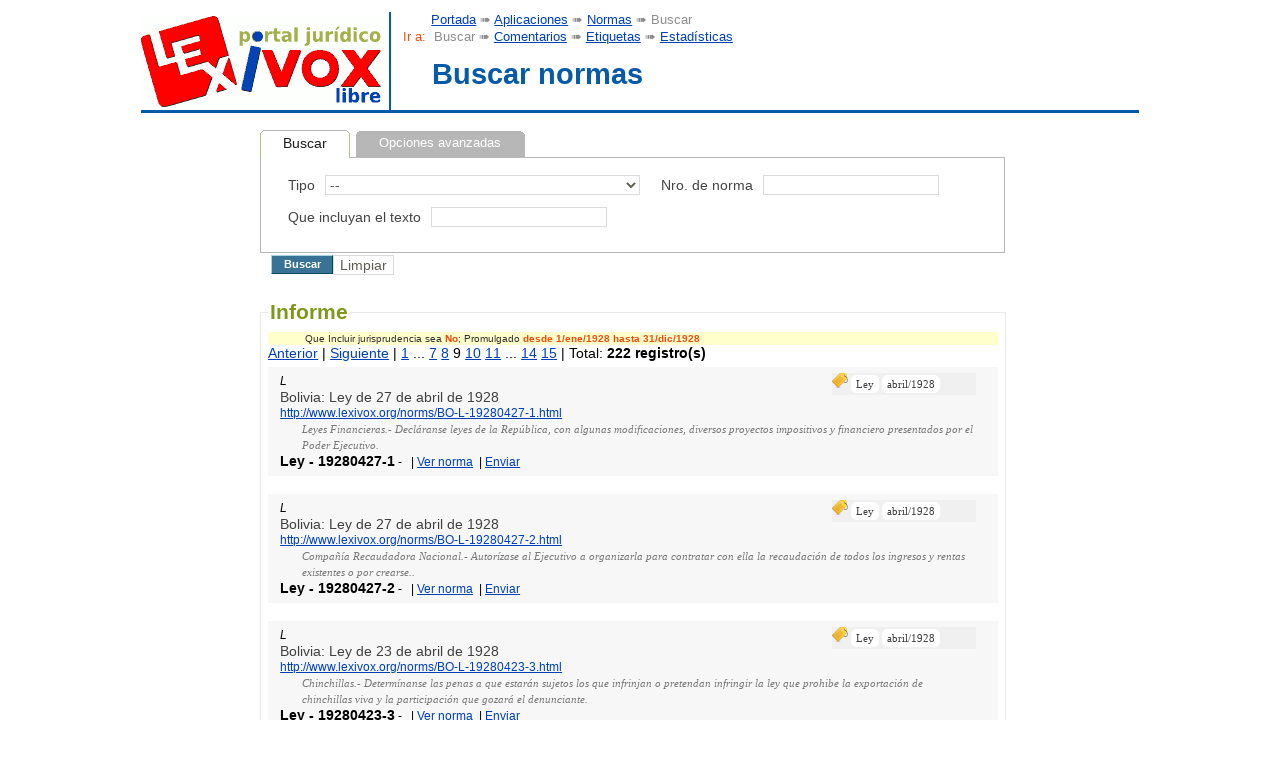

--- FILE ---
content_type: text/html; charset=utf-8
request_url: https://www.lexivox.org/packages/lexml/buscar_normas.php?fecha_promulgacion_min=1928-01-01&fecha_promulgacion_max=1928-12-31&con_jurisprudencia=f&sacb524current=121&lang=es&sacb524lastorder=&sacb524order=
body_size: 17948
content:
<!DOCTYPE html>
<html xmlns="http://www.w3.org/1999/xhtml" xml:lang="es" lang="es">
 <head>
  
  <meta name="google-site-verification" content="U4TsqPuMdv-8Yv67IbDoDvV8FAtemSUhHlAwngnlw6s"/>
  <title>Buscar normas</title>
  
  <meta content="text/html; charset=utf-8" http-equiv="Content-Type"/>
  <meta content='width=device-width, initial-scale=1.0' name='viewport'/>
  <meta name="viewport" content="width=device-width"/>
  <meta name="title" content="Buscar normas"/>
  <meta name="description" content="Buscar las normas por los textos de su contenido o de su metadata"/>
  <meta name="keywords" content="norma, normas, bolivia, ley, leyes, decreto, decretos, constitución, constituciones, tribunal constitucional, resoluciones, constitución política del estado, tecnología jurídica, abogado, juez, tribunal, legal, jurídico, comunidad jurídica, software libre, free software, disposición jurídica, jurisprudencia, abrogado, derogado, concordancia, discordancia, internet, t_92Ukqa4NVdKcKz8Oaaz5lyuqA"/>
  <meta name="author" content="DeveNet S.R.L.,Alejandro Salamanca alejandro@devenet.net (Developer),Virginia Kama virginia@devenet.net (Developer),Leyna Pinto lpinto@devenet.net (Developer)"/>
  <link rel="icon" type="image/ico" href="https://www.lexivox.org/favicon.ico"/>
  <meta name="robots" content="ALL"/>
  <meta name="revisit-after" content="30 days"/>
  <meta name="reply-to" content="info@lexivox.org"/>
  <meta name="generator" content="SAC V 5.2 -- 21-Mar-20 12:03:05"/>
  <meta name="copyright" content="&copy;DeveNet 2026"/>
  <meta name="document-class" content="Published"/>
  <meta name="document-type" content="Public"/>
  <meta name="document-distribution" content="Global"/>
  <meta name="cache-control" content="no-store, no-cache, must-revalidate, post-check=0, pre-check=0"/>

  <script type="text/javascript">var SAC_SITE_URI='https://www.lexivox.org/';</script>

  <script src="https://www.lexivox.org/sac/js/common_sac.js,q20200730.pagespeed.jm.YCu87EhhWh.js" type="text/javascript" charset="utf-8"></script>
  <script src="https://www.lexivox.org/sac/js/calendar.js.pagespeed.jm.H-WlK4czKO.js" type="text/javascript" charset="utf-8"></script>
  <script src="https://www.lexivox.org/sac,_js,_calendar_lang,_calendar-es.js+sac,_js,_calendar-setup.js+packages,_lexml,_lexivox.js.pagespeed.jc.ZxOyzu9_nu.js"></script><script>eval(mod_pagespeed_OZ8Mu$aR0v);</script>
  <script>eval(mod_pagespeed_Zu$_JS9TSP);</script>
  <script>eval(mod_pagespeed_C9bBnedeLf);</script>
<link rel="stylesheet" type="text/css" media="all" href="https://www.lexivox.org/sac/css/calendar_css/A.calendar-brown.css.pagespeed.cf.I-zWLiLP9o.css"/>
<script type="text/javascript">var SITE_BASE="https://www.lexivox.org/";var lextop=Object();var SacNotifyExpiration=0;</script>

<link href="https://www.lexivox.org/styles/A.busquedas_std.css.pagespeed.cf.nc0jurl10X.css" rel="stylesheet" type="text/css"/>
  <style type="text/css">input.filter-fulltext{width:80%}ol{font:12px/1.4em "droid-sans-1","droid-sans-2",Arial,Helvetica,sans-serif;margin:.5em 0;padding:0}ol li{list-style:none;background-color:#f7f7f7;padding:.5em 0 .5em 1em;clear:both}ol h3{font-size:14px;font-weight:normal;margin:.5em}ol h3 a{text-decoration:none;color:#414141}ol h3 a:hover{text-decoration:underline;color:#eb4c07}ol p.desc{font-family:droid-serif-1,droid-serif-2,Georgia,"Times New Roman",Times,serif;font-size:11px;margin:0 2em;font-style:italic;color:#797979}ol p.tags{font-family:droid-serif-1,droid-serif-2,Georgia,"Times New Roman",Times,serif;font-size:11px;margin:0 2em;color:#797979;float:right;width:20%;line-height:2em;background-color:#f0f0f0}a.tag{border:1px solid #fff;background-color:#fff;padding:2px 4px;border-radius:6px;margin-bottom:.5em;line-height:1.8em;color:#414141;text-decoration:none}a.tag:hover{background-color:#f0f0f0;border:1px solid #f0f0f0;color:#15a9fa;text-decoration:underline}a:visited{color:#551a8b}cite{color:#000;font-weight:bold;font-size:14px;font-style:normal}.browse-header{background-color:#ffc;font-size:x-small;padding:1px 5%;color:#333}.browse-header strong.xml_search{font-size:small;color:#000}.search-suggest{background-color:#f2f9fd}.search-suggest p{font-size:small}.browse .empty{font-size:x-large;color:#a52a2a}.form-list{list-style:none}p.search-note em{font-size:small}#logo_lexivox{text-align:center}#navegacion{margin:1.1em 0 0 1em}</style>
 </head>
 <body class="TPL_BUSQUEDAS ">


<script async src="https://www.googletagmanager.com/gtag/js?id=G-X8EK36VPFL"></script>
<script>window.dataLayer=window.dataLayer||[];function gtag(){dataLayer.push(arguments);}gtag('js',new Date());gtag('config','G-X8EK36VPFL');</script>
<div id="head_busquedas"><div class="head_left">
 <div id="logo_lexivox"><img src="[data-uri]" alt="LexiVox"/></div>
</div>
<div class="head_right">
 <div id="navegacion"><a href="../../index.php" title="Portada">Portada</a> ➠  <a href="../../aplicaciones.html?lang=es" title="Aplicaciones LexiVox">Aplicaciones</a> ➠  <a href="../../normas.html?lang=es" title="Sistema de informaci&oacute;n legal">Normas</a> ➠  Buscar</div>
 <div class="hermanos"><strong>Ir a:</strong> &nbsp;Buscar ➠ <a href="../../comentarios.html?lang=es" title="Comentarios">Comentarios</a> ➠ <a href="../../etiquetas.html?lang=es" title="Nube de etiquetas">Etiquetas</a> ➠ <a href="../../estadisticas.html?lang=es" title="Estad&iacute;sticas">Estadísticas</a></div>
 <h1>Buscar normas</h1>
</div>
<div class="clear">&nbsp;</div></div>

<div id="canvas">
  <div id="extra"><div class="search-frame"><form method="get" action="../../packages/lexml/buscar_normas.php?fecha_promulgacion_min=1928-01-01&fecha_promulgacion_max=1928-12-31&con_jurisprudencia=f&sacb524current=121&lang=es"><fieldset class="filtro filter-groups"><legend>Buscar normas</legend><div class="search_tabs"><script type="text/javascript">//<![CDATA[
document.write('<ul class="tabs_filter"><li><a href="#"  id="btn_FRM_BASIC"  onclick="show_tabs( 0 );" ><b class="p1"><var>&nbsp;<\/var><\/b><b class="p2"><var>&nbsp;<\/var><\/b><b class="p3"><var>&nbsp;<\/var><\/b><em>Buscar<\/em><b class="p3"><var>&nbsp;<\/var><\/b><b class="p5"><var>&nbsp;<\/var><\/b><b class="p6"><var>&nbsp;<\/var><\/b><b class="p7"><\/b><b class="p8"><\/b><b class="p9"><\/b><b class="p10"><\/b><b class="p11"><\/b><b class="p12"><\/b><b class="p13"><\/b><b class="p14"><\/b><b class="p15"><\/b><b class="p16"><\/b><b class="p17"><\/b><b class="p18"><\/b><b class="p19"><\/b><b class="p20"><\/b><b class="p21"><\/b><b class="p22"><\/b><b class="p23"><\/b><b class="p24"><\/b><b class="p25"><\/b><b class="p26"><\/b><\/a><\/li><li><a href="#"  id="btn_FRM_ADVANCED"  onclick="show_tabs( 1 );" ><b class="p1"><var>&nbsp;<\/var><\/b><b class="p2"><var>&nbsp;<\/var><\/b><b class="p3"><var>&nbsp;<\/var><\/b><em>Opciones avanzadas<\/em><b class="p3"><var>&nbsp;<\/var><\/b><b class="p5"><var>&nbsp;<\/var><\/b><b class="p6"><var>&nbsp;<\/var><\/b><b class="p7"><\/b><b class="p8"><\/b><b class="p9"><\/b><b class="p10"><\/b><b class="p11"><\/b><b class="p12"><\/b><b class="p13"><\/b><b class="p14"><\/b><b class="p15"><\/b><b class="p16"><\/b><b class="p17"><\/b><b class="p18"><\/b><b class="p19"><\/b><b class="p20"><\/b><b class="p21"><\/b><b class="p22"><\/b><b class="p23"><\/b><b class="p24"><\/b><b class="p25"><\/b><b class="p26"><\/b><\/a><\/li><\/ul><div class="tabs_end"><\/div>');
//]]></script><div class="tabs-content">
<div id="tab_FRM_BASIC"><div class="in"><p id="filter_id_tipo_norma"><label>Tipo</label><span><select id="id_tipo_norma" name="id_tipo_norma"><option value="" selected="selected">--</option>
<option value="1">Constituci&oacute;n Pol&iacute;tica del Estado</option>
<option value="3">Ley</option>
<option value="4">Decreto Ley</option>
<option value="5">Decreto Supremo</option>
<option value="6">Decreto Presidencial</option>
<option value="8">C&oacute;digos</option>
<option value="9">Resoluci&oacute;n Suprema</option>
<option value="11">Resoluci&oacute;n Bi Ministerial</option>
<option value="12">Resoluci&oacute;n Ministerial</option>
<option value="14">Ordenanza Municipal</option>
<option value="18">Estatuto</option>
<option value="19">Reglamento</option>
<option value="20">Manual</option>
<option value="21">Proyecto de Ley</option>
<option value="22">Resoluci&oacute;n</option>
<option value="24">Convenio</option>
<option value="25">Acuerdo internacional</option>
<option value="26">Tratado internacional</option>
<option value="27">Ley municipal</option>
<option value="23">Imperativo</option>
<option value="28">Miscelaneo</option>
<option value="29">Resoluci&oacute;n Normativa de Directorio</option>
<option value="30">Ley Departamental</option>
<option value="32">Protocolos</option>
<option value="33">Sentencia Constitucional</option>
<option value="35">Resoluci&oacute;n Asamblea Legislativa Plurinacional</option>
<option value="31">Norma B&aacute;sica</option>
<option value="36">Plan</option>
<option value="37">Gu&iacute;a</option></select></span></p><p id="filter_nro_norma"><label>Nro. de norma</label><input type="text" size="20" maxlength="30" id="nro_norma_filter" name="nro_norma" value=""/></p><p id="filter_search_xml"><label>Que incluyan el texto</label><input type="text" size="20" maxlength="255" name="search_xml" value=""/></p><div class="clear">&nbsp;</div></div></div>
<div id="tab_FRM_ADVANCED" class="hideRangeTab"><div class="in"><p id="filter_id_pais"><label>País</label><span><select id="id_pais" name="id_pais"><option value="" selected="selected">--</option>
<option value="25">Estado Plurinacional de Bolivia</option>
<option value="250">International</option></select></span></p><p id="filter_estado"><label>Estado</label><span><select id="estado" name="estado"><option value="" selected="selected">--</option>
<option value="vigentes">Normas vigentes</option>
<option value="abrogadas">Normas abrogadas</option></select></span></p><p id="filter_con_jurisprudencia"><label>Incluir jurisprudencia</label><select name="con_jurisprudencia">
<option value="t">Si</option>
<option value="f" selected="selected">No</option></select></p><p id="filter_dcmi_identifier"><label>ID lexivox</label><input type="text" size="20" maxlength="30" name="dcmi_identifier" value=""/></p><p id="filter_fecha_promulgacion"><label>Fecha</label><span class="nowrap"><label class="sublabel">Desde</label><input type="text" size="10" maxlength="10" id="fecha_promulgacion_min" name="fecha_promulgacion_min" value="1928-01-01" class="calendar-text"/><img style="vertical-align: middle;" src="[data-uri]" id="fecha_promulgacion_min_t" alt="calendar" class="calendar-img"/></span>
<span class="nowrap"><label class="sublabel">Hasta</label><input type="text" size="10" maxlength="10" id="fecha_promulgacion_max" name="fecha_promulgacion_max" value="1928-12-31" class="calendar-text"/><img style="vertical-align: middle;" id="fecha_promulgacion_max_t" src="[data-uri]" alt="calendar" class="calendar-img"/></span></p><input type="hidden" id="defaultGroupValue" name="defaultGroupValue" value=""/><div class="clear">&nbsp;</div></div></div></div></div><script type="text/javascript">//<![CDATA[
var array_data=new Array(2);array_data[0]="FRM_BASIC";array_data[1]="FRM_ADVANCED";show_tabs(0);
//]]></script>
<script type="text/javascript">Calendar.setup({inputField:"fecha_promulgacion_min",button:"fecha_promulgacion_min_t",ifFormat:"%Y-%m-%d",showsTime:false});Calendar.setup({inputField:"fecha_promulgacion_max",button:"fecha_promulgacion_max_t",ifFormat:"%Y-%m-%d",showsTime:false});</script><p class="filter-buttons"> <input type="submit" class="boton" value="Buscar"/> <input type="submit" class="boton-limpiar" name="FRM_CLEAN_SEARCH" value="Limpiar"/></p></fieldset></form>
<fieldset class="browse">
<legend>Informe </legend>
<div class="browse-header">Que Incluir jurisprudencia sea <strong>No</strong>; Promulgado <strong>desde 1/ene/1928</strong> <strong>hasta 31/dic/1928</strong></div><div class="paginador"><a href="../../packages/lexml/buscar_normas.php?fecha_promulgacion_min=1928-01-01&fecha_promulgacion_max=1928-12-31&con_jurisprudencia=f&sacb524current=106&lang=es&sacb524lastorder=&sacb524order=" title="Anterior">Anterior</a>&nbsp;|&nbsp;<a href="../../packages/lexml/buscar_normas.php?fecha_promulgacion_min=1928-01-01&fecha_promulgacion_max=1928-12-31&con_jurisprudencia=f&sacb524current=136&lang=es&sacb524lastorder=&sacb524order=" title="Siguiente">Siguiente</a>&nbsp;|&nbsp;<a href="../../packages/lexml/buscar_normas.php?fecha_promulgacion_min=1928-01-01&fecha_promulgacion_max=1928-12-31&con_jurisprudencia=f&sacb524current=1&lang=es&sacb524lastorder=&sacb524order=" title="1">1</a>&nbsp;...&nbsp;<a href="../../packages/lexml/buscar_normas.php?fecha_promulgacion_min=1928-01-01&fecha_promulgacion_max=1928-12-31&con_jurisprudencia=f&sacb524current=91&lang=es&sacb524lastorder=&sacb524order=" title="7">7</a>&nbsp;<a href="../../packages/lexml/buscar_normas.php?fecha_promulgacion_min=1928-01-01&fecha_promulgacion_max=1928-12-31&con_jurisprudencia=f&sacb524current=106&lang=es&sacb524lastorder=&sacb524order=" title="8">8</a>&nbsp;9&nbsp;<a href="../../packages/lexml/buscar_normas.php?fecha_promulgacion_min=1928-01-01&fecha_promulgacion_max=1928-12-31&con_jurisprudencia=f&sacb524current=136&lang=es&sacb524lastorder=&sacb524order=" title="10">10</a>&nbsp;<a href="../../packages/lexml/buscar_normas.php?fecha_promulgacion_min=1928-01-01&fecha_promulgacion_max=1928-12-31&con_jurisprudencia=f&sacb524current=151&lang=es&sacb524lastorder=&sacb524order=" title="11">11</a>&nbsp;...&nbsp;<a href="../../packages/lexml/buscar_normas.php?fecha_promulgacion_min=1928-01-01&fecha_promulgacion_max=1928-12-31&con_jurisprudencia=f&sacb524current=196&lang=es&sacb524lastorder=&sacb524order=" title="14">14</a>&nbsp;<a href="../../packages/lexml/buscar_normas.php?fecha_promulgacion_min=1928-01-01&fecha_promulgacion_max=1928-12-31&con_jurisprudencia=f&sacb524current=211&lang=es&sacb524lastorder=&sacb524order=" title="15">15</a>&nbsp;|&nbsp;Total: <b>222 registro(s)</b></div><ol><tr class=""><td><li class="collection-item avatar"><i class="material-icons circle red">L</i><p class="tags"><img src="[data-uri]" alt="Etiquetas: "/> <a href="../../packages/lexml/mostrar_normas_etiqueta.php?tags[]=ley" class="tag">Ley</a>  <a href="../../packages/lexml/mostrar_normas_etiqueta.php?tags[]=abril/1928" class="tag">abril/1928</a> </p><h3> <a href="https://www.lexivox.org/norms/BO-L-19280427-1.xhtml" onclick="verNorma( 'BO-L-19280427-1', 'xhtml'); event.returnValue = false; return false;">Bolivia: Ley de 27 de abril de 1928</a></h3> <a href="https://www.lexivox.org/norms/BO-L-19280427-1.xhtml" onclick="verNorma( 'BO-L-19280427-1', 'xhtml'); event.returnValue = false; return false;">http://www.lexivox.org/norms/BO-L-19280427-1.html</a><p class="desc">Leyes Financieras.- Decláranse leyes de la República, con algunas modificaciones, diversos proyectos impositivos y financiero presentados por el Poder Ejecutivo.</p><cite><span title="Tipo de norma">Ley</span> - <span title="Número">19280427-1</span></cite> - <span class="gl">&nbsp; |  <a href="https://www.lexivox.org/norms/BO-L-19280427-1.xhtml" onclick="verNorma( 'BO-L-19280427-1', 'xhtml'); event.returnValue = false; return false;">Ver norma</a>&nbsp; | <a href="../../packages/lexml/enviar_norma.php?dcmi_identifier=BO-L-19280427-1&lang=es" title="Envía la norma a un correo electrónico" onclick="window.open('../../packages/lexml/enviar_norma.php?dcmi_identifier=BO-L-19280427-1', '', 'width=640, height=600, top=0, left=0, toolbar=0, location=0, directories=0, status=0, menubar=0, scrollbars=1, resizable=1' ); return false;">Enviar</a></span></li></td></tr><tr class=""><td><li class="collection-item avatar"><i class="material-icons circle red">L</i><p class="tags"><img src="[data-uri]" alt="Etiquetas: "/> <a href="../../packages/lexml/mostrar_normas_etiqueta.php?tags[]=ley" class="tag">Ley</a>  <a href="../../packages/lexml/mostrar_normas_etiqueta.php?tags[]=abril/1928" class="tag">abril/1928</a> </p><h3> <a href="https://www.lexivox.org/norms/BO-L-19280427-2.xhtml" onclick="verNorma( 'BO-L-19280427-2', 'xhtml'); event.returnValue = false; return false;">Bolivia: Ley de 27 de abril de 1928</a></h3> <a href="https://www.lexivox.org/norms/BO-L-19280427-2.xhtml" onclick="verNorma( 'BO-L-19280427-2', 'xhtml'); event.returnValue = false; return false;">http://www.lexivox.org/norms/BO-L-19280427-2.html</a><p class="desc">Compañía Recaudadora Nacional.- Autorízase al Ejecutivo a organizarla para contratar con ella la recaudación de todos los ingresos y rentas existentes o por crearse..</p><cite><span title="Tipo de norma">Ley</span> - <span title="Número">19280427-2</span></cite> - <span class="gl">&nbsp; |  <a href="https://www.lexivox.org/norms/BO-L-19280427-2.xhtml" onclick="verNorma( 'BO-L-19280427-2', 'xhtml'); event.returnValue = false; return false;">Ver norma</a>&nbsp; | <a href="../../packages/lexml/enviar_norma.php?dcmi_identifier=BO-L-19280427-2&lang=es" title="Envía la norma a un correo electrónico" onclick="window.open('../../packages/lexml/enviar_norma.php?dcmi_identifier=BO-L-19280427-2', '', 'width=640, height=600, top=0, left=0, toolbar=0, location=0, directories=0, status=0, menubar=0, scrollbars=1, resizable=1' ); return false;">Enviar</a></span></li></td></tr><tr class=""><td><li class="collection-item avatar"><i class="material-icons circle red">L</i><p class="tags"><img src="[data-uri]" alt="Etiquetas: "/> <a href="../../packages/lexml/mostrar_normas_etiqueta.php?tags[]=ley" class="tag">Ley</a>  <a href="../../packages/lexml/mostrar_normas_etiqueta.php?tags[]=abril/1928" class="tag">abril/1928</a> </p><h3> <a href="https://www.lexivox.org/norms/BO-L-19280423-3.xhtml" onclick="verNorma( 'BO-L-19280423-3', 'xhtml'); event.returnValue = false; return false;">Bolivia: Ley de 23 de abril de 1928</a></h3> <a href="https://www.lexivox.org/norms/BO-L-19280423-3.xhtml" onclick="verNorma( 'BO-L-19280423-3', 'xhtml'); event.returnValue = false; return false;">http://www.lexivox.org/norms/BO-L-19280423-3.html</a><p class="desc">Chinchillas.- Determínanse las penas a que estarán sujetos los que infrinjan o pretendan infringir la ley que prohibe la exportación de chinchillas viva y la participación que gozará el denunciante.</p><cite><span title="Tipo de norma">Ley</span> - <span title="Número">19280423-3</span></cite> - <span class="gl">&nbsp; |  <a href="https://www.lexivox.org/norms/BO-L-19280423-3.xhtml" onclick="verNorma( 'BO-L-19280423-3', 'xhtml'); event.returnValue = false; return false;">Ver norma</a>&nbsp; | <a href="../../packages/lexml/enviar_norma.php?dcmi_identifier=BO-L-19280423-3&lang=es" title="Envía la norma a un correo electrónico" onclick="window.open('../../packages/lexml/enviar_norma.php?dcmi_identifier=BO-L-19280423-3', '', 'width=640, height=600, top=0, left=0, toolbar=0, location=0, directories=0, status=0, menubar=0, scrollbars=1, resizable=1' ); return false;">Enviar</a></span></li></td></tr><tr class=""><td><li class="collection-item avatar"><i class="material-icons circle red">L</i><p class="tags"><img src="[data-uri]" alt="Etiquetas: "/> <a href="../../packages/lexml/mostrar_normas_etiqueta.php?tags[]=ley" class="tag">Ley</a>  <a href="../../packages/lexml/mostrar_normas_etiqueta.php?tags[]=abril/1928" class="tag">abril/1928</a> </p><h3> <a href="https://www.lexivox.org/norms/BO-L-19280423-4.xhtml" onclick="verNorma( 'BO-L-19280423-4', 'xhtml'); event.returnValue = false; return false;">Bolivia: Ley de 23 de abril de 1928</a></h3> <a href="https://www.lexivox.org/norms/BO-L-19280423-4.xhtml" onclick="verNorma( 'BO-L-19280423-4', 'xhtml'); event.returnValue = false; return false;">http://www.lexivox.org/norms/BO-L-19280423-4.html</a><p class="desc">Aduanas.- Redúcense algunas partidas del arancel mientras la cotización del estaño sea inferior a L 280 la tonelada.</p><cite><span title="Tipo de norma">Ley</span> - <span title="Número">19280423-4</span></cite> - <span class="gl">&nbsp; |  <a href="https://www.lexivox.org/norms/BO-L-19280423-4.xhtml" onclick="verNorma( 'BO-L-19280423-4', 'xhtml'); event.returnValue = false; return false;">Ver norma</a>&nbsp; | <a href="../../packages/lexml/enviar_norma.php?dcmi_identifier=BO-L-19280423-4&lang=es" title="Envía la norma a un correo electrónico" onclick="window.open('../../packages/lexml/enviar_norma.php?dcmi_identifier=BO-L-19280423-4', '', 'width=640, height=600, top=0, left=0, toolbar=0, location=0, directories=0, status=0, menubar=0, scrollbars=1, resizable=1' ); return false;">Enviar</a></span></li></td></tr><tr class=""><td><li class="collection-item avatar"><i class="material-icons circle red">L</i><p class="tags"><img src="[data-uri]" alt="Etiquetas: "/> <a href="../../packages/lexml/mostrar_normas_etiqueta.php?tags[]=ley" class="tag">Ley</a>  <a href="../../packages/lexml/mostrar_normas_etiqueta.php?tags[]=abril/1928" class="tag">abril/1928</a> </p><h3> <a href="https://www.lexivox.org/norms/BO-L-19280423-2.xhtml" onclick="verNorma( 'BO-L-19280423-2', 'xhtml'); event.returnValue = false; return false;">Bolivia: Ley de 23 de abril de 1928</a></h3> <a href="https://www.lexivox.org/norms/BO-L-19280423-2.xhtml" onclick="verNorma( 'BO-L-19280423-2', 'xhtml'); event.returnValue = false; return false;">http://www.lexivox.org/norms/BO-L-19280423-2.html</a><p class="desc">Impuestos.- Exonérase de su pago las propiedades situadas en la ribera del río Camacho en el cantón Calamuchita (Tarija) destruidas por las crecientes del río.</p><cite><span title="Tipo de norma">Ley</span> - <span title="Número">19280423-2</span></cite> - <span class="gl">&nbsp; |  <a href="https://www.lexivox.org/norms/BO-L-19280423-2.xhtml" onclick="verNorma( 'BO-L-19280423-2', 'xhtml'); event.returnValue = false; return false;">Ver norma</a>&nbsp; | <a href="../../packages/lexml/enviar_norma.php?dcmi_identifier=BO-L-19280423-2&lang=es" title="Envía la norma a un correo electrónico" onclick="window.open('../../packages/lexml/enviar_norma.php?dcmi_identifier=BO-L-19280423-2', '', 'width=640, height=600, top=0, left=0, toolbar=0, location=0, directories=0, status=0, menubar=0, scrollbars=1, resizable=1' ); return false;">Enviar</a></span></li></td></tr><tr class=""><td><li class="collection-item avatar"><i class="material-icons circle red">L</i><p class="tags"><img src="[data-uri]" alt="Etiquetas: "/> <a href="../../packages/lexml/mostrar_normas_etiqueta.php?tags[]=ley" class="tag">Ley</a>  <a href="../../packages/lexml/mostrar_normas_etiqueta.php?tags[]=abril/1928" class="tag">abril/1928</a> </p><h3> <a href="https://www.lexivox.org/norms/BO-L-19280423-1.xhtml" onclick="verNorma( 'BO-L-19280423-1', 'xhtml'); event.returnValue = false; return false;">Bolivia: Ley de 23 de abril de 1928</a></h3> <a href="https://www.lexivox.org/norms/BO-L-19280423-1.xhtml" onclick="verNorma( 'BO-L-19280423-1', 'xhtml'); event.returnValue = false; return false;">http://www.lexivox.org/norms/BO-L-19280423-1.html</a><p class="desc">Lotería Nacional.- Autorízase la organización de una lotería para arbitrar fondos destinados a la beneficencia y salubridad.</p><cite><span title="Tipo de norma">Ley</span> - <span title="Número">19280423-1</span></cite> - <span class="gl">&nbsp; |  <a href="https://www.lexivox.org/norms/BO-L-19280423-1.xhtml" onclick="verNorma( 'BO-L-19280423-1', 'xhtml'); event.returnValue = false; return false;">Ver norma</a>&nbsp; | <a href="../../packages/lexml/enviar_norma.php?dcmi_identifier=BO-L-19280423-1&lang=es" title="Envía la norma a un correo electrónico" onclick="window.open('../../packages/lexml/enviar_norma.php?dcmi_identifier=BO-L-19280423-1', '', 'width=640, height=600, top=0, left=0, toolbar=0, location=0, directories=0, status=0, menubar=0, scrollbars=1, resizable=1' ); return false;">Enviar</a></span></li></td></tr><tr class=""><td><li class="collection-item avatar"><i class="material-icons circle red">L</i><p class="tags"><img src="[data-uri]" alt="Etiquetas: "/> <a href="../../packages/lexml/mostrar_normas_etiqueta.php?tags[]=ley" class="tag">Ley</a>  <a href="../../packages/lexml/mostrar_normas_etiqueta.php?tags[]=abril/1928" class="tag">abril/1928</a> </p><h3> <a href="https://www.lexivox.org/norms/BO-L-19280419-1.xhtml" onclick="verNorma( 'BO-L-19280419-1', 'xhtml'); event.returnValue = false; return false;">Bolivia: Ley de 19 de abril de 1928</a></h3> <a href="https://www.lexivox.org/norms/BO-L-19280419-1.xhtml" onclick="verNorma( 'BO-L-19280419-1', 'xhtml'); event.returnValue = false; return false;">http://www.lexivox.org/norms/BO-L-19280419-1.html</a><p class="desc">Leyes sociales.- Autorízase al Poder Ejecutivo para ceder o transferir terrenos fiscales en La Paz, Oruro y Potosí para contribuir a la formación de barrios obreros.</p><cite><span title="Tipo de norma">Ley</span> - <span title="Número">19280419-1</span></cite> - <span class="gl">&nbsp; |  <a href="https://www.lexivox.org/norms/BO-L-19280419-1.xhtml" onclick="verNorma( 'BO-L-19280419-1', 'xhtml'); event.returnValue = false; return false;">Ver norma</a>&nbsp; | <a href="../../packages/lexml/enviar_norma.php?dcmi_identifier=BO-L-19280419-1&lang=es" title="Envía la norma a un correo electrónico" onclick="window.open('../../packages/lexml/enviar_norma.php?dcmi_identifier=BO-L-19280419-1', '', 'width=640, height=600, top=0, left=0, toolbar=0, location=0, directories=0, status=0, menubar=0, scrollbars=1, resizable=1' ); return false;">Enviar</a></span></li></td></tr><tr class=""><td><li class="collection-item avatar"><i class="material-icons circle red">L</i><p class="tags"><img src="[data-uri]" alt="Etiquetas: "/> <a href="../../packages/lexml/mostrar_normas_etiqueta.php?tags[]=ley" class="tag">Ley</a>  <a href="../../packages/lexml/mostrar_normas_etiqueta.php?tags[]=abril/1928" class="tag">abril/1928</a> </p><h3> <a href="https://www.lexivox.org/norms/BO-L-19280419-2.xhtml" onclick="verNorma( 'BO-L-19280419-2', 'xhtml'); event.returnValue = false; return false;">Bolivia: Ley de 19 de abril de 1928</a></h3> <a href="https://www.lexivox.org/norms/BO-L-19280419-2.xhtml" onclick="verNorma( 'BO-L-19280419-2', 'xhtml'); event.returnValue = false; return false;">http://www.lexivox.org/norms/BO-L-19280419-2.html</a><p class="desc">Ejército.- El Ejecutivo queda autorizado para regular el tipo de descuentos en la ejecución de la ley de la Caja de Pensiones y Jubilaciones Militares.</p><cite><span title="Tipo de norma">Ley</span> - <span title="Número">19280419-2</span></cite> - <span class="gl">&nbsp; |  <a href="https://www.lexivox.org/norms/BO-L-19280419-2.xhtml" onclick="verNorma( 'BO-L-19280419-2', 'xhtml'); event.returnValue = false; return false;">Ver norma</a>&nbsp; | <a href="../../packages/lexml/enviar_norma.php?dcmi_identifier=BO-L-19280419-2&lang=es" title="Envía la norma a un correo electrónico" onclick="window.open('../../packages/lexml/enviar_norma.php?dcmi_identifier=BO-L-19280419-2', '', 'width=640, height=600, top=0, left=0, toolbar=0, location=0, directories=0, status=0, menubar=0, scrollbars=1, resizable=1' ); return false;">Enviar</a></span></li></td></tr><tr class=""><td><li class="collection-item avatar"><i class="material-icons circle red">L</i><p class="tags"><img src="[data-uri]" alt="Etiquetas: "/> <a href="../../packages/lexml/mostrar_normas_etiqueta.php?tags[]=ley" class="tag">Ley</a>  <a href="../../packages/lexml/mostrar_normas_etiqueta.php?tags[]=abril/1928" class="tag">abril/1928</a> </p><h3> <a href="https://www.lexivox.org/norms/BO-L-19280418.xhtml" onclick="verNorma( 'BO-L-19280418', 'xhtml'); event.returnValue = false; return false;">Bolivia: Ley de 18 de abril de 1928</a></h3> <a href="https://www.lexivox.org/norms/BO-L-19280418.xhtml" onclick="verNorma( 'BO-L-19280418', 'xhtml'); event.returnValue = false; return false;">http://www.lexivox.org/norms/BO-L-19280418.html</a><p class="desc">Leyes sociales.- Específicanse las enfermedades profesionales, determínanse los derechos que tendrán para gozar de licencia los obreros más expuestos al mal de mina y término en que correrá la prescripción.</p><cite><span title="Tipo de norma">Ley</span> - <span title="Número">19280418</span></cite> - <span class="gl">&nbsp; |  <a href="https://www.lexivox.org/norms/BO-L-19280418.xhtml" onclick="verNorma( 'BO-L-19280418', 'xhtml'); event.returnValue = false; return false;">Ver norma</a>&nbsp; | <a href="../../packages/lexml/enviar_norma.php?dcmi_identifier=BO-L-19280418&lang=es" title="Envía la norma a un correo electrónico" onclick="window.open('../../packages/lexml/enviar_norma.php?dcmi_identifier=BO-L-19280418', '', 'width=640, height=600, top=0, left=0, toolbar=0, location=0, directories=0, status=0, menubar=0, scrollbars=1, resizable=1' ); return false;">Enviar</a></span></li></td></tr><tr class=""><td><li class="collection-item avatar"><i class="material-icons circle red">L</i><p class="tags"><img src="[data-uri]" alt="Etiquetas: "/> <a href="../../packages/lexml/mostrar_normas_etiqueta.php?tags[]=ley" class="tag">Ley</a>  <a href="../../packages/lexml/mostrar_normas_etiqueta.php?tags[]=abril/1928" class="tag">abril/1928</a> </p><h3> <a href="https://www.lexivox.org/norms/BO-L-19280416.xhtml" onclick="verNorma( 'BO-L-19280416', 'xhtml'); event.returnValue = false; return false;">Bolivia: Ley de 16 de abril de 1928</a></h3> <a href="https://www.lexivox.org/norms/BO-L-19280416.xhtml" onclick="verNorma( 'BO-L-19280416', 'xhtml'); event.returnValue = false; return false;">http://www.lexivox.org/norms/BO-L-19280416.html</a><p class="desc">Industria.- Acuérdase a Hermann Freytag la exclusiva por 5 años para explotar la industria del gas carbónico obtenido de fuentes naturales; y libérase de derechos arancelarios la internación de maquinarias.</p><cite><span title="Tipo de norma">Ley</span> - <span title="Número">19280416</span></cite> - <span class="gl">&nbsp; |  <a href="https://www.lexivox.org/norms/BO-L-19280416.xhtml" onclick="verNorma( 'BO-L-19280416', 'xhtml'); event.returnValue = false; return false;">Ver norma</a>&nbsp; | <a href="../../packages/lexml/enviar_norma.php?dcmi_identifier=BO-L-19280416&lang=es" title="Envía la norma a un correo electrónico" onclick="window.open('../../packages/lexml/enviar_norma.php?dcmi_identifier=BO-L-19280416', '', 'width=640, height=600, top=0, left=0, toolbar=0, location=0, directories=0, status=0, menubar=0, scrollbars=1, resizable=1' ); return false;">Enviar</a></span></li></td></tr><tr class=""><td><li class="collection-item avatar"><i class="material-icons circle red">L</i><p class="tags"><img src="[data-uri]" alt="Etiquetas: "/> <a href="../../packages/lexml/mostrar_normas_etiqueta.php?tags[]=ley" class="tag">Ley</a>  <a href="../../packages/lexml/mostrar_normas_etiqueta.php?tags[]=abril/1928" class="tag">abril/1928</a> </p><h3> <a href="https://www.lexivox.org/norms/BO-L-19280413-2.xhtml" onclick="verNorma( 'BO-L-19280413-2', 'xhtml'); event.returnValue = false; return false;">Bolivia: Ley de 13 de abril de 1928</a></h3> <a href="https://www.lexivox.org/norms/BO-L-19280413-2.xhtml" onclick="verNorma( 'BO-L-19280413-2', 'xhtml'); event.returnValue = false; return false;">http://www.lexivox.org/norms/BO-L-19280413-2.html</a><p class="desc">Epidemias.- Vótase Bs. 2.000.-- para contratar un médico y comprar drogas para combatir las epidemias declaradas en Pojo (Cochabamba) y sus campiñas.</p><cite><span title="Tipo de norma">Ley</span> - <span title="Número">19280413-2</span></cite> - <span class="gl">&nbsp; |  <a href="https://www.lexivox.org/norms/BO-L-19280413-2.xhtml" onclick="verNorma( 'BO-L-19280413-2', 'xhtml'); event.returnValue = false; return false;">Ver norma</a>&nbsp; | <a href="../../packages/lexml/enviar_norma.php?dcmi_identifier=BO-L-19280413-2&lang=es" title="Envía la norma a un correo electrónico" onclick="window.open('../../packages/lexml/enviar_norma.php?dcmi_identifier=BO-L-19280413-2', '', 'width=640, height=600, top=0, left=0, toolbar=0, location=0, directories=0, status=0, menubar=0, scrollbars=1, resizable=1' ); return false;">Enviar</a></span></li></td></tr><tr class=""><td><li class="collection-item avatar"><i class="material-icons circle red">L</i><p class="tags"><img src="[data-uri]" alt="Etiquetas: "/> <a href="../../packages/lexml/mostrar_normas_etiqueta.php?tags[]=ley" class="tag">Ley</a>  <a href="../../packages/lexml/mostrar_normas_etiqueta.php?tags[]=abril/1928" class="tag">abril/1928</a> </p><h3> <a href="https://www.lexivox.org/norms/BO-L-19280413-1.xhtml" onclick="verNorma( 'BO-L-19280413-1', 'xhtml'); event.returnValue = false; return false;">Bolivia: Ley de 13 de abril de 1928</a></h3> <a href="https://www.lexivox.org/norms/BO-L-19280413-1.xhtml" onclick="verNorma( 'BO-L-19280413-1', 'xhtml'); event.returnValue = false; return false;">http://www.lexivox.org/norms/BO-L-19280413-1.html</a><p class="desc">Epidemias.- para combatir la de fiebre tifoidea en corocoro (La Paz) vótase Bs. 2.000.--</p><cite><span title="Tipo de norma">Ley</span> - <span title="Número">19280413-1</span></cite> - <span class="gl">&nbsp; |  <a href="https://www.lexivox.org/norms/BO-L-19280413-1.xhtml" onclick="verNorma( 'BO-L-19280413-1', 'xhtml'); event.returnValue = false; return false;">Ver norma</a>&nbsp; | <a href="../../packages/lexml/enviar_norma.php?dcmi_identifier=BO-L-19280413-1&lang=es" title="Envía la norma a un correo electrónico" onclick="window.open('../../packages/lexml/enviar_norma.php?dcmi_identifier=BO-L-19280413-1', '', 'width=640, height=600, top=0, left=0, toolbar=0, location=0, directories=0, status=0, menubar=0, scrollbars=1, resizable=1' ); return false;">Enviar</a></span></li></td></tr><tr class=""><td><li class="collection-item avatar"><i class="material-icons circle red">L</i><p class="tags"><img src="[data-uri]" alt="Etiquetas: "/> <a href="../../packages/lexml/mostrar_normas_etiqueta.php?tags[]=ley" class="tag">Ley</a>  <a href="../../packages/lexml/mostrar_normas_etiqueta.php?tags[]=abril/1928" class="tag">abril/1928</a> </p><h3> <a href="https://www.lexivox.org/norms/BO-L-19280412.xhtml" onclick="verNorma( 'BO-L-19280412', 'xhtml'); event.returnValue = false; return false;">Bolivia: Ley de 12 de abril de 1928</a></h3> <a href="https://www.lexivox.org/norms/BO-L-19280412.xhtml" onclick="verNorma( 'BO-L-19280412', 'xhtml'); event.returnValue = false; return false;">http://www.lexivox.org/norms/BO-L-19280412.html</a><p class="desc">Empréstiro.- Autorízase su contratación por Bs. 30.000.-- para la construcción del camino Don Diego-Colavi (Potosí).</p><cite><span title="Tipo de norma">Ley</span> - <span title="Número">19280412</span></cite> - <span class="gl">&nbsp; |  <a href="https://www.lexivox.org/norms/BO-L-19280412.xhtml" onclick="verNorma( 'BO-L-19280412', 'xhtml'); event.returnValue = false; return false;">Ver norma</a>&nbsp; | <a href="../../packages/lexml/enviar_norma.php?dcmi_identifier=BO-L-19280412&lang=es" title="Envía la norma a un correo electrónico" onclick="window.open('../../packages/lexml/enviar_norma.php?dcmi_identifier=BO-L-19280412', '', 'width=640, height=600, top=0, left=0, toolbar=0, location=0, directories=0, status=0, menubar=0, scrollbars=1, resizable=1' ); return false;">Enviar</a></span></li></td></tr><tr class=""><td><li class="collection-item avatar"><i class="material-icons circle red">L</i><p class="tags"><img src="[data-uri]" alt="Etiquetas: "/> <a href="../../packages/lexml/mostrar_normas_etiqueta.php?tags[]=ley" class="tag">Ley</a>  <a href="../../packages/lexml/mostrar_normas_etiqueta.php?tags[]=abril/1928" class="tag">abril/1928</a> </p><h3> <a href="https://www.lexivox.org/norms/BO-L-19280411.xhtml" onclick="verNorma( 'BO-L-19280411', 'xhtml'); event.returnValue = false; return false;">Bolivia: Ley de 11 de abril de 1928</a></h3> <a href="https://www.lexivox.org/norms/BO-L-19280411.xhtml" onclick="verNorma( 'BO-L-19280411', 'xhtml'); event.returnValue = false; return false;">http://www.lexivox.org/norms/BO-L-19280411.html</a><p class="desc">Empréstito.- Autorízase su contratación por Bs. 1.000.000.-- para la continuación de los trabajos de la Catedral de La Paz.</p><cite><span title="Tipo de norma">Ley</span> - <span title="Número">19280411</span></cite> - <span class="gl">&nbsp; |  <a href="https://www.lexivox.org/norms/BO-L-19280411.xhtml" onclick="verNorma( 'BO-L-19280411', 'xhtml'); event.returnValue = false; return false;">Ver norma</a>&nbsp; | <a href="../../packages/lexml/enviar_norma.php?dcmi_identifier=BO-L-19280411&lang=es" title="Envía la norma a un correo electrónico" onclick="window.open('../../packages/lexml/enviar_norma.php?dcmi_identifier=BO-L-19280411', '', 'width=640, height=600, top=0, left=0, toolbar=0, location=0, directories=0, status=0, menubar=0, scrollbars=1, resizable=1' ); return false;">Enviar</a></span></li></td></tr><tr class=""><td><li class="collection-item avatar"><i class="material-icons circle red">L</i><p class="tags"><img src="[data-uri]" alt="Etiquetas: "/> <a href="../../packages/lexml/mostrar_normas_etiqueta.php?tags[]=ley" class="tag">Ley</a>  <a href="../../packages/lexml/mostrar_normas_etiqueta.php?tags[]=abril/1928" class="tag">abril/1928</a> </p><h3> <a href="https://www.lexivox.org/norms/BO-L-19280409-2.xhtml" onclick="verNorma( 'BO-L-19280409-2', 'xhtml'); event.returnValue = false; return false;">Bolivia: Ley de 9 de abril de 1928</a></h3> <a href="https://www.lexivox.org/norms/BO-L-19280409-2.xhtml" onclick="verNorma( 'BO-L-19280409-2', 'xhtml'); event.returnValue = false; return false;">http://www.lexivox.org/norms/BO-L-19280409-2.html</a><p class="desc">Impuestos.- Recárgase con un 30% los derechos arancelarios sobre la importación de efectos y mercaderías por vía postal.</p><cite><span title="Tipo de norma">Ley</span> - <span title="Número">19280409-2</span></cite> - <span class="gl">&nbsp; |  <a href="https://www.lexivox.org/norms/BO-L-19280409-2.xhtml" onclick="verNorma( 'BO-L-19280409-2', 'xhtml'); event.returnValue = false; return false;">Ver norma</a>&nbsp; | <a href="../../packages/lexml/enviar_norma.php?dcmi_identifier=BO-L-19280409-2&lang=es" title="Envía la norma a un correo electrónico" onclick="window.open('../../packages/lexml/enviar_norma.php?dcmi_identifier=BO-L-19280409-2', '', 'width=640, height=600, top=0, left=0, toolbar=0, location=0, directories=0, status=0, menubar=0, scrollbars=1, resizable=1' ); return false;">Enviar</a></span></li></td></tr></ol><div class="paginador"><a href="../../packages/lexml/buscar_normas.php?fecha_promulgacion_min=1928-01-01&fecha_promulgacion_max=1928-12-31&con_jurisprudencia=f&sacb524current=106&lang=es&sacb524lastorder=&sacb524order=" title="Anterior">Anterior</a>&nbsp;|&nbsp;<a href="../../packages/lexml/buscar_normas.php?fecha_promulgacion_min=1928-01-01&fecha_promulgacion_max=1928-12-31&con_jurisprudencia=f&sacb524current=136&lang=es&sacb524lastorder=&sacb524order=" title="Siguiente">Siguiente</a>&nbsp;|&nbsp;<a href="../../packages/lexml/buscar_normas.php?fecha_promulgacion_min=1928-01-01&fecha_promulgacion_max=1928-12-31&con_jurisprudencia=f&sacb524current=1&lang=es&sacb524lastorder=&sacb524order=" title="1">1</a>&nbsp;...&nbsp;<a href="../../packages/lexml/buscar_normas.php?fecha_promulgacion_min=1928-01-01&fecha_promulgacion_max=1928-12-31&con_jurisprudencia=f&sacb524current=91&lang=es&sacb524lastorder=&sacb524order=" title="7">7</a>&nbsp;<a href="../../packages/lexml/buscar_normas.php?fecha_promulgacion_min=1928-01-01&fecha_promulgacion_max=1928-12-31&con_jurisprudencia=f&sacb524current=106&lang=es&sacb524lastorder=&sacb524order=" title="8">8</a>&nbsp;9&nbsp;<a href="../../packages/lexml/buscar_normas.php?fecha_promulgacion_min=1928-01-01&fecha_promulgacion_max=1928-12-31&con_jurisprudencia=f&sacb524current=136&lang=es&sacb524lastorder=&sacb524order=" title="10">10</a>&nbsp;<a href="../../packages/lexml/buscar_normas.php?fecha_promulgacion_min=1928-01-01&fecha_promulgacion_max=1928-12-31&con_jurisprudencia=f&sacb524current=151&lang=es&sacb524lastorder=&sacb524order=" title="11">11</a>&nbsp;...&nbsp;<a href="../../packages/lexml/buscar_normas.php?fecha_promulgacion_min=1928-01-01&fecha_promulgacion_max=1928-12-31&con_jurisprudencia=f&sacb524current=196&lang=es&sacb524lastorder=&sacb524order=" title="14">14</a>&nbsp;<a href="../../packages/lexml/buscar_normas.php?fecha_promulgacion_min=1928-01-01&fecha_promulgacion_max=1928-12-31&con_jurisprudencia=f&sacb524current=211&lang=es&sacb524lastorder=&sacb524order=" title="15">15</a>&nbsp;|&nbsp;Total: <b>222 registro(s)</b></div>
</fieldset></div></div>
  
  
</div>
<div class="hermanos"><strong>Ir a:</strong> &nbsp;Buscar ➠ <a href="../../comentarios.html?lang=es" title="Comentarios">Comentarios</a> ➠ <a href="../../etiquetas.html?lang=es" title="Nube de etiquetas">Etiquetas</a> ➠ <a href="../../estadisticas.html?lang=es" title="Estad&iacute;sticas">Estadísticas</a></div>

<div id="menu_columnas"><ul class="main">
<li>Servicios<ul class="areas"><li><a href="../../agenda_legal.html?lang=es" title="Agenda legal">Agenda legal</a></li><li><a href="../../comunidad.html?lang=es" title="Comunidad LexiVox">Comunidad LexiVox</a></li><li><a href="../../packages/lexml/elegir_abogado.php?lang=es" title="Directorio Jur&iacute;dico">Directorio jurídico</a></li><li><a href="../../noticias.html?lang=es" title="Noticias de la prensa">Noticias</a></li><li><a href="../../articulos_ensayos.html?lang=es" title="Art&iacute;culos y ensayos">Artículos y ensayos</a></li><li><a href="../../last_laws.html?lang=es" title="&Uacute;ltimas normas disponibles en la base de datos">Úlimas normas</a></li><li><a href="http://www.lexivox.org/public/own_rss/novedades_lexivox.xml?lang=es" title="Suscr&iacute;bete a nuestro servicio de noticias">RSS FEED</a></li></ul></li><li>Aplicaciones<ul class="areas"><li class="actual"><a href="../../normas.html?lang=es" title="Sistema de informaci&oacute;n legal">Normas</a></li><li><a href="../../packages/lexml/mostrar_diccionario.php?lang=es" title="Diccionario legal">Diccionario legal</a></li><li><a href="https://s3.amazonaws.com/com.alexa.toolbar/atbp/adTbLb/download/index.htm?lang=es" title="Busca m&aacute;s r&aacute;pidamente instalando nuestra barra de herramientas">Barra de herramientas</a></li></ul></li><li>LexiVox<ul class="areas"><li><a href="../../que_es_lexivox.html?lang=es" title="&iquest;Qu&eacute; es LexiVox?">¿Qué es LexiVox?</a></li><li><a href="../../quienes_somos.html?lang=es" title="Qui&eacute;nes somos">Quiénes somos</a></li><li><a href="../../novedades.html?lang=es" title="Novedades en LexiVox">Novedades en LexiVox</a></li><li><a href="../../contactenos.html?lang=es" title="Cont&aacute;ctenos">Contáctenos</a></li><li><a href="../../terminos.html?lang=es" title="T&eacute;rminos de uso">Términos de uso</a></li></ul></li><li>Mi registro<ul class="areas"><li><a href="../../suscripcion.html?lang=es" title="Suscripci&oacute;n">Suscripción</a></li><li><a href="../../packages/lexml/conectar.php?lang=es" title="Conectarse a LexiVox">Conectarse</a></li><li><a href="../../sac/public/mapa_del_sitio.php?lang=es" title="Mapa del sitio">Mapa del sitio</a></li></ul></li>
</ul></div>
<div id="clear_bar"><div class="clear">&nbsp;</div></div>
<div id="humor"><div class="chiste">
 <img class="personaje" src="[data-uri]" alt="Humor Lexivox"/>
 <img src="[data-uri]" alt="murphy"/>
<p><strong>Ley de Borkowski</strong></p>
<p>No nos podemos defender de lo arbitrario.</p>
 <p class="other"><a href="../../packages/lexml/mostrar_ajax.php?lang=es" title="Otro poco de humor" onclick="return remoteProcedure( '../../packages/lexml/mostrar_ajax.php?ajaxMode=sac_ajax&pieceName=humor&lang=es', 'humor' );">Sonreir otro poco...</a></p>
</div></div>
<div id="pie_principal"><p><a href="../../informacion_libre.html#copyleft" title="CopyLeft"><img src="[data-uri]" alt="CopyLeft"/></a> LexiVox 2011 - La Paz, Bolivia<br/>Sitio impulsado por <a href="https://devenet.net" title="DeveNet" onclick="window.open('https://www.devenet.net', '', ''); return false"> DeveNet.Net </a> - software para Internet</p>
<p><a href="http://validator.w3.org/check?uri=referer"><img src="[data-uri]" alt="Valid XHTML 1.0 Strict"/></a>  &nbsp; 
<a href="http://jigsaw.w3.org/css-validator/check/referer"><img src="[data-uri]" alt="¡CSS Válido!"/></a></p></div>
 </body>
</html>

--- FILE ---
content_type: text/css
request_url: https://www.lexivox.org/sac/css/calendar_css/A.calendar-brown.css.pagespeed.cf.I-zWLiLP9o.css
body_size: 726
content:
div.calendar{position:relative}.calendar,.calendar table{width:220px;border:1px solid #655;font-size:11px;color:#000;cursor:default;background:#ffd;font-family:tahoma,verdana,sans-serif}.calendar .cbutton{text-align:center;padding:2px}.calendar .nav{background:#edc url(xmenuarrow.gif.pagespeed.ic.zaZh-vXmDi.webp) no-repeat 100% 100%}.calendar thead .title{font-weight:bold;text-align:center;background:#654;color:#fed;padding:2px}.calendar thead .headrow{background:#edc;color:#000}.calendar thead .name{border-bottom:1px solid #655;padding:2px;text-align:center;color:#000}.calendar thead .weekend{color:red}.calendar thead .hilite{background-color:#faa;color:#000;border:1px solid #f40;padding:1px}.calendar thead .active{background-color:#c77;padding:2px 0 0 2px}.calendar thead .daynames{background:#fed}.calendar tbody .day{width:2em;text-align:right;padding:2px 4px 2px 2px}.calendar tbody .day.othermonth{font-size:80%;color:#bbb}.calendar tbody .day.othermonth.oweekend{color:#fbb}.calendar table .wn{padding:2px 3px 2px 2px;border-right:1px solid #000;background:#fed}.calendar tbody .rowhilite td{background:#ddf}.calendar tbody .rowhilite td.wn{background:#efe}.calendar tbody td.hilite{background:#ffe;padding:1px 3px 1px 1px;border:1px solid #bbb}.calendar tbody td.active{background:#ddc;padding:2px 2px 0 2px}.calendar tbody td.selected{font-weight:bold;border:1px solid #000;padding:1px 3px 1px 1px;background:#fea}.calendar tbody td.weekend{color:red}.calendar tbody td.today{font-weight:bold}.calendar tbody .disabled{color:#999}.calendar tbody .emptycell{visibility:hidden}.calendar tbody .emptyrow{display:none}.calendar tfoot .footrow{text-align:center;background:#988;color:#000}.calendar tfoot .ttip{border-top:1px solid #655;background:#dcb;color:#840}.calendar tfoot .hilite{background:#faa;border:1px solid #f40;padding:1px}.calendar tfoot .active{background:#c77;padding:2px 0 0 2px}.calendar .combo{position:absolute;display:none;top:0;left:0;width:4em;cursor:default;border:1px solid #655;background:#ffe;color:#000;font-size:90%;z-index:100}.calendar .combo .label,.calendar .combo .label-IEfix{text-align:center;padding:1px}.calendar .combo .label-IEfix{width:4em}.calendar .combo .hilite{background:#fc8}.calendar .combo .active{border-top:1px solid #a64;border-bottom:1px solid #a64;background:#fee;font-weight:bold}.calendar td.time{border-top:1px solid #a88;padding:1px 0;text-align:center;background-color:#fed}.calendar td.time .hour,.calendar td.time .minute,.calendar td.time .ampm{padding:0 3px 0 4px;border:1px solid #988;font-weight:bold;background-color:#fff}.calendar td.time .ampm{text-align:center}.calendar td.time .colon{padding:0 2px 0 3px;font-weight:bold}.calendar td.time span.hilite{border-color:#000;background-color:#866;color:#fff}.calendar td.time span.active{border-color:red;background-color:#000;color:#0f0}

--- FILE ---
content_type: text/css
request_url: https://www.lexivox.org/styles/A.busquedas_std.css.pagespeed.cf.nc0jurl10X.css
body_size: 4708
content:
body{font-family:helvetica,sans-serif;font-size:.9em;color:#8e8e8e;margin:0}.error{background-color:#ff8;color:#8f0000;font-size:.8em;margin:10px}.center{text-align:center}.fleft{float:left}.fright{float:right}.clear{clear:both;font-size:0;line-height:0}a{background-color:inherit;color:#0040b6}a img{border:0}strong{background-color:transparent;color:#ef4d0e}.wide{width:95%;margin:0 2%}.tall{height:35em}.s b{background-color:#ff0}#canvas{width:760px;background-color:inherit;color:#5f5d53;font-size:1.1em;margin:1em auto 3em auto}h2{font-size:1.5em;background-color:transparent;color:#444;border-color:#aaa;border-width:0 0 1px 0;border-style:solid}h3{font-size:1.3em;background-color:transparent;color:#de4242}h4{font-size:1.2em;background-color:transparent;color:#d45500}h5{font-size:1.1em;background-color:transparent;color:#fe3939}form.common{background-image:url(https://www.lexivox.org/images/xbg_form_mail.jpg.pagespeed.ic.mw0iyesBII.jpg);margin:0;padding:0}form.common input[type="text"]{border:1px solid #c1c9d3;background-image:url(https://www.lexivox.org/images/xbg_form_mail_input.jpg.pagespeed.ic.su3Vlp-CDs.jpg);height:26px;width:54%;margin:0 22% 0 22%;display:block}form.common textarea{border:1px solid #c1c9d3;background-image:url(https://www.lexivox.org/images/xbg_form_mail_textarea.jpg.pagespeed.ic.UnQjCj3TGj.jpg);background-color:#f3f4f6;background-repeat:repeat-x;height:6em;width:54%;margin:0 22% 0 22%;display:block}form.common textarea.tall{height:35em}form.common input[name="captcha"]{display:block;width:auto;margin-left:22%}form.common p{clear:both;padding:2px 0 0 0;margin:.5em 0 .5em 1em;border-style:solid;border-width:1px 0 0 0;border-color:#e5e5e5}form.common label{display:block;margin:.1em 1em .1em 0;float:left;width:20%;text-align:right;color:#444;padding:0;background-color:inherit;vertical-align:top;font-family:sans-serif;font-style:normal;color:#ef4d0e}form.common ins{display:block;margin:.1em 1em .1em 0;float:right;width:20%;text-align:left;color:#999;padding:0;background-color:inherit;vertical-align:top;font-family:serif;font-style:italic;text-decoration:none;font-size:.91em}form.common p:hover ins{color:#222;font-size:.91em}form.common p:hover label{font-weight:bold}form.common hr{border:0;border-top:1px solid #bad584;border-bottom:1px solid #f0ffd8;clear:both}form.common input.sac_button{width:auto;font-size:1.5em;font-family:sans-serif;text-transform:capitalize;padding:.1em 1em;color:#fff;border:1px solid #666;background-color:#444;float:right;letter-spacing:-.1em}form.common input.sac_button:hover{color:#fff;border:1px solid #000;background-color:#222}.search_tabs{width:420px;width:98%}.search_tabs p{padding:0 8px}.tabs_filter{width:100%;list-style:none;margin:2px 0 0 0;padding-left:0;height:23px}.tabs_filter li{display:block;float:left}.tabs_filter li a{display:block;text-decoration:none}.tabs_filter li a em{float:left;padding:0 20px;height:26px;border-top:1px solid #fff;position:relative;z-index:100;font-style:normal;font-weight:normal;font-size:.9em;background:#b7b7b7;color:#fff;line-height:24px}.tabs_filter li a b{font-size:0;line-height:0;position:relative;border-top:1px solid #fff;width:1px;display:block;float:left;z-index:300;background:#b7b7b7}.tabs_filter li b.p1{height:23px;background:#fff;margin-top:4px;border-top:0;z-index:100}.tabs_filter li b.p2{height:23px;margin-top:2px;border-top:2px solid #fff;z-index:100}.tabs_filter li b.p3{width:2px;height:25px;margin-top:1px;z-index:100}.tabs_filter li b.p5{height:24px;margin-top:2px}.tabs_filter li b.p6{height:23px;margin-top:3px;width:1px}.tabs_filter li a b.p7,.tabs_filter li a b.p8,.tabs_filter li a b.p9 .tabs_filter li a b.p10 .tabs_filter li a b.p11,.tabs_filter li a b.p12,.tabs_filter li a b.p13,.tabs_filter li a b.p14,.tabs_filter li a b.p15,.tabs_filter li a b.p16,.tabs_filter li a b.p17,.tabs_filter li a b.p18,.tabs_filter li a b.p19,.tabs_filter li a .tabs_filter li a b.p20,.tabs_filter li a b.p21,.tabs_filter li a b.p22,.tabs_filter li a b.p23,.tabs_filter li a b.p24,.tabs_filter li a b.p25,.tabs_filter li a b.p26{width:0;margin:0;padding:0;line-height:0;font-size:0}.tabs_filter li a:hover,.tabs_filter li a:focus,.tabs_filter li a:active{white-space:nowrap;color:#000;position:relative;z-index:500;cursor:pointer}.tabs_filter li a:hover em,.tabs_filter li a:focus em,.tabs_filter li a:active em{background:#c3c3c3;color:#fff}.tabs_filter li a:hover b,.tabs_filter li a:focus b,.tabs_filter li a:active b{background:#c3c3c3;border-bottom-color:#888}.tabs_filter li a:hover b.p1,.tabs_filter li a:focus b.p1,.tabs_filter li a:active b.p1{background:#fff;border-bottom-color:#888}.tabs_filter li a:hover b.p25,.tabs_filter li a:focus b.p25,.tabs_filter li a:active b.p25{background:#fff;border-bottom-color:#888}.tabs_filter li a:hover b.p26,.tabs_filter li a:focus b.p26,.tabs_filter li a:active b.p26{background:#888}.tabs_filter li a.selected,.tabs_filter li a:hover.selected,.tabs_filter li a:active.selected{white-space:nowrap;color:#000;position:relative;z-index:600;cursor:default}.tabs_filter li a.selected em,.tabs_filter li a:hover.selected em,.tabs_filter li a:active.selected em{margin:0 0 -10px 0;font-weight:normal;font-size:1em;border-top:1px solid #b7b7b7;border-bottom:1px solid #fff;color:#1b1c1e;background:#fff}.tabs_filter li a.selected b,.tabs_filter li a:hover.selected b,.tabs_filter li a:active.selected b{background:#fff}.tabs_filter li a.selected b.p1,.tabs_filter li a:hover.selected b.p1,.tabs_filter li a:active.selected b.p1,.tabs_filter li a.selected b.p2,.tabs_filter li a:hover.selected b.p2,.tabs_filter li a:active.selected b.p2,.tabs_filter li a.selected b.p3,.tabs_filter li a:hover.selected b.p3,.tabs_filter li a:active.selected b.p3,.tabs_filter li a.selected b.p5,.tabs_filter li a:hover.selected b.p5,.tabs_filter li a:active.selected b.p5,.tabs_filter li a.selected b.p6,.tabs_filter li a:hover.selected b.p6,.tabs_filter li a:active.selected b.p6{border-top:1px solid #b7b7b7;width:1px}.tabs_filter li a.selected b.p1 var,.tabs_filter li a:hover.selected b.p1 var,.tabs_filter li a:active.selected b.p1 var,.tabs_filter li a.selected b.p2 var,.tabs_filter li a:hover.selected b.p2 var,.tabs_filter li a:active.selected b.p2 var,.tabs_filter li a.selected b.p3 var,.tabs_filter li a:hover.selected b.p3 var,.tabs_filter li a:active.selected b.p3 var,.tabs_filter li a.selected b.p5 var,.tabs_filter li a:hover.selected b.p5 var,.tabs_filter li a:active.selected b.p5 var{position:relative;z-index:100;margin:0 0 -10px 0;border-bottom:1px solid #fff;width:1px;color:#1b1c1e;background:#fff;display:block;height:26px}.tabs_filter li a.selected b.p1,.tabs_filter li a:hover.selected b.p1,.tabs_filter li a:active.selected b.p1{border-left:1px solid #a8c87a;margin-top:3px;width:0}.tabs_filter li a.selected b.p6,.tabs_filter li a:hover.selected b.p6,.tabs_filter li a:active.selected b.p6{border-right:1px solid #a8c87a;width:0}.tabs_filter li a.selected b.p1,.tabs_filter li a:hover.selected b.p1,.tabs_filter li a:active.selected b.p1{background:#fff;border-bottom-color:#fff}.tabs_filter li a.selected b.p26,.tabs_filter li a:hover.selected b.p26,.tabs_filter li a:active.selected b.p26{width:1px;height:1px;background:#fff;margin-top:23px;border-top:0;overflow:hidden}.tabs_end{clear:left}.fin{text-align:right;background-color:transparent;color:#000;border-color:navy;border-width:0 0 3px 1px;border-style:solid}.hijos{border:0;padding:0;margin:0 0 0 1em}.hijos .espacio{margin:0 0 .3em 0;padding:0}.hijos a{font-size:.89em}fieldset.edit input,fieldset.edit input{margin-left:5px}fieldset.edit p label,fieldset.edit p label{display:block;color:#ea5614}fieldset.edit input,fieldset.edit textarea,fieldset.edit input,fieldset.edit textarea{width:60%}fieldset.edit input#cuPassword,fieldset.edit input#cuPassword{width:150px;margin-left:30px}fieldset.edit input#nwPassword1,fieldset.edit input#nwPassword1{width:150px;margin-left:30px}fieldset.edit input#nwPassword2,#content fieldset.edit input#nwPassword2{width:150px;margin-left:30px}fieldset.filtro,fieldset.edit,fieldset.browse{background-color:#fbfcfb;color:inherit;margin:1em 0 1em 0;padding:.5em;border:1px solid #d7d7d7;font-size:.9em}fieldset.browse{background-color:transparent;color:inherit}fieldset.filtro br{font-size:0;line-height:0;margin:0;padding:0;display:block;height:0;clear:left}fieldset.filtro legend,fieldset.edit legend{font-size:1.2em;background-color:transparent;color:#de424b;font-weight:bold}fieldset.filtro label,fieldset.edit label{margin-right:10px;margin-left:5px;color:#444}fieldset.filtro label.sublabel,fieldset.edit label.sublabel{margin-right:2px}fieldset.filtro input,fieldset.filtro select,fieldset.edit select{background-color:#fff;color:inherit;border:1px solid #dadada;margin-bottom:4px;font-size:1em}.sac_button,fieldset.filtro input.boton{background-color:#387294;color:#fff;border-width:1px;border-style:solid;border-color:#a8d3e4 #00445f #00445f #a8d3e4;font-size:.8em;font-weight:bold;padding:.2em 1em;margin:0 0 0 1em}fieldset.filtro input.boton{display:block;float:left}fieldset.filtro p{float:left;height:1.8em;margin:2px 0 5px 0;white-space:nowrap}fieldset.edit p{margin:2px 0 5px 0}fieldset.filtro .filter-fulltext{background-color:#ffffdf;color:#000;width:70%}fieldset tr td input{width:auto}.search-frame fieldset.filtro{border:0;background-color:transparent;padding:0}.search-frame fieldset.filtro legend{display:none}.search-frame fieldset.filtro #tab_FRM_BASIC,.search-frame fieldset.filtro #tab_FRM_ADVANCED{position:relative;z-index:100;border-width:1px 1px 1px 1px;border-style:solid;border-color:#b7b7b7;clear:both;padding:1em}fieldset table{width:98%;margin:auto;border-spacing:0;border-collapse:collapse;border:1px solid #f7f7f7}fieldset td{padding:3px;margin:0;border:1px solid #f0f0f0}fieldset th{font-size:1em;background-color:#edf3f7;color:#00406f;font-weight:bold;border-left:1px solid #cdcdcd;border-right:1px solid #cdcdcd}fieldset th a:hover{background-color:#edf3f7;color:#de424b}fieldset tr.par{background-color:#f4f4f4;color:inherit}fieldset tr.par_over,fieldset tr.impar_over{background-color:#e0eaef;color:inherit}fieldset tr.par_click,fieldset tr.impar_click{background-color:#c3d6df;color:#000}fieldset tr.par_click a,fieldset tr.impar_click a{background-color:#c3d6df;color:#7f3600}fieldset tr.par_click a:hover,fieldset tr.impar_click a:hover{background-color:#a8c3cf;color:#000}fieldset tr.par_click a.disabled,fieldset tr.impar_click a.disabled{background-color:inherit;color:#8f8f8f}fieldset tr.impar td input.width-auto,fieldset tr.par td input.width-auto{width:auto}fieldset tr.par input,fieldset tr.par select,fieldset tr.par textarea,fieldset tr.impar input,fieldset tr.impar select,fieldset tr.impar textarea,fieldset tr.par_over input,fieldset tr.par_over select,fieldset tr.par_over textarea,fieldset tr.impar_over input,fieldset tr.impar_over select,fieldset tr.impar_over textarea,fieldset tr.par_click input,fieldset tr.par_click select,fieldset tr.par_click textarea,fieldset tr.impar_click input,fieldset tr.impar_click select,fieldset tr.impar_click textarea{background-color:#fff;color:#4f4f4f;border:1px solid #ccc}fieldset.browse{border:1px solid #e8e8e8;margin:1em 1em 1em 0;background-color:tgransparent;color:#000}fieldset.browse h3{margin:0}fieldset.browse p{margin:.2em 0 .2em 0}fieldset.browse small{background-color:transparent;color:#726c6a}fieldset.browse ol li{margin-bottom:1.5em}fieldset.browse input.filter{background-color:#ffffef}fieldset.browse div.s b{background-color:#ffc;color:#000}fieldset.browse li.g h3.r{background-color:transparent;color:navy}div.vertical-browser fieldset.browse{font-size:1em;border:0;background-color:transparent;color:inherit}div.vertical-browser fieldset.browse legend{display:none}div.vertical-browser fieldset.browse hr{margin-left:20px;margin-right:40px;border-style:solid none none none;border-color:#e4e4e4;border-width:1px;clear:both}div.vertical-browser fieldset.browse .sugerencia{margin-left:2px;margin-right:40px;font-size:.8em;background-color:#f0f1f7;background-color:#f5f6fa;background-color:#fafafc;color:#969383;padding:.5em}div.vertical-browser fieldset.browse .sugerencia em{display:block;background-color:transparent;color:#000;font-size:1.2em;margin:0 0 0 20px}div.vertical-browser fieldset.browse .sugerencia strong{font-weight:normal;color:#5f5d53}div.vertical-browser fieldset.browse .paginador{font-size:.8em;font-style:oblique}div.vertical-browser fieldset.browse .subtitle{margin-top:2em}div.vertical-browser fieldset.browse .subtitle a{background-color:transparent;color:#efa4bc;margin-bottom:.8em;margin-right:40px;float:right;font-size:.7em;font-variant:small-caps;display:block}div.vertical-browser fieldset.browse .subtitle a:hover{background-color:transparent;color:#e85a4b}div.vertical-browser fieldset.browse .subtitle h4{margin-bottom:100px}div.vertical-browser fieldset.browse .subtitle h4 a{background-color:transparent;color:#065aa8;margin-bottom:10px;margin-right:0;font-size:1em;font-variant:normal;float:none}div.vertical-browser fieldset.browse .subtitle h4 a:hover{background-color:transparent;color:#065aa8}div.vertical-browser fieldset.browse .subtitle h4{margin:0}.highlight{background-color:#f1f40f;color:#000}.susc_lex{margin:0 10px 0 0;background:url(https://www.lexivox.org/images/xven-y-participa.gif.pagespeed.ic.Yb1g9y_2dO.png);background-repeat:no-repeat;background-position:right center;width:100%}.susc_lex form p{padding:6px 14px 12px 14px;margin:0}dl.curved{clear:right;background:#e0651e url(https://www.lexivox.org/sac/images/box_tl.gif) top left no-repeat;margin:0;padding:0;width:360px}dl.curved dt{background:transparent url(https://www.lexivox.org/sac/images/box_tr.gif) top right no-repeat;padding:10px;text-align:center;color:#fff;font-size:15px}dl.curved dd{background:#f0f0df url(https://www.lexivox.org/sac/images/box_bl.gif) bottom left no-repeat;padding:0;margin:0}dl.curved dd p{margin:0;padding:10px;line-height:1.3em}dl.curved dd p.last{background:transparent url(https://www.lexivox.org/sac/images/box_br.gif) bottom right no-repeat}dl.curved dd p input{border:solid 1px #d9cf9d}dl.curved dd p input.boton_subs{border:2px outset ButtonFace;background-color:ButtonFace;border-style:outset;padding:1px 2px 1px 2px}dl.curved dd p label{font-size:14px;color:#ea5614}.susc_lex_legal{margin:0;padding:0}.fixed_curved{width:300px;padding:0 0 15px 0;background:url(https://www.lexivox.org/images/xbox_base.gif.pagespeed.ic.b9U-ywByYp.png) no-repeat left bottom}.fixed_curved h3{text-align:center;background:url(https://www.lexivox.org/images/xbox.gif.pagespeed.ic.F0JG9pRLI7.png);background-color:#dfdfdf;background-repeat:no-repeat;line-height:30px;color:#0040b6;padding:0 15px;margin:0;font-size:1em}.fixed_curved p{padding:15px 10px 0 10px;margin:0;border:1px solid #dfdfdf;border-width:0 1px;line-height:1.3em;color:#222}.fixed_curved form{margin:0;padding:0}.profile_left{float:left;margin-right:10px}.profile_left img{border:solid 3px #ffa584;padding:3px}.profile_left img:hover{border:solid 6px #ddd;padding:0}.profile_right{font-size:x-large}.profile_right strong{color:#e0692a}.profile_right p{margin:0}.profile_right em{font-size:xx-small;display:block;color:#5a5a5a}.tabs_body{position:relative;border:solid 3px #ea5614;clear:left;margin-top:-1px;padding:4px}.dropline{clear:left;padding:0;list-style:none;text-align:left;margin:0;position:relative;font-size:12px;font-family:arial,sans-serif;height:41px}.dropline li{float:left}.dropline li a{display:block;float:left;height:51px;padding:0 20px 0 0;background:url(https://www.lexivox.org/sac/images/xtab_profile_tabs.gif.pagespeed.ic.4NpKPrt0PW.png) right top;line-height:50px;text-decoration:none;color:#fff}.dropline li a.current{display:block;float:left;height:51px;padding:0 25px 0 0;background:url(https://www.lexivox.org/sac/images/xtab_profile_tabs_arrow.gif.pagespeed.ic.klUBhGt9--.png) right top;line-height:50px;text-decoration:none;color:#fff}.dropline li a b{display:block;height:51px;float:left;padding:0 0 0 20px;background:url(https://www.lexivox.org/sac/images/xtab_profile_tabs.gif.pagespeed.ic.4NpKPrt0PW.png) left top;cursor:pointer}.dropline li a:hover{background-position:right bottom;color:#000;line-height:40px}.dropline li a:hover b{background-position:left bottom}.dropline li:hover>a{background-position:right bottom;color:#000;line-height:40px}.dropline li:hover>a b{background-position:left bottom}.dropline li.current a,.dropline li.current a:hover{background-position:right bottom;color:#351101;line-height:40px}.dropline li.current a b{background-position:left bottom;font-weight:bold}.dropline li.current ul{float:left;position:relative;right:50%;height:29px}.dropline ul{padding:0;margin:0;list-style:none;position:relative;float:left;right:50%}.dropline ul li{float:left}.dropline ul li a{color:#000;float:left;height:29px;line-height:27px;padding:0 10px 0 0;background:#84c7e0}.dropline ul li a b{height:29px;line-height:27px;padding:0 0 0 10px;background:#84c7e0;font-weight:normal}.dropline ul ul{padding:0;margin:0;list-style:none;position:absolute;left:-9999px;width:0}.dropline li.current ul li.current_sub a b{color:#008}.dropline li.current ul li a{color:#000;height:29px;line-height:27px;padding:0 10px 0 0;background:#84c7e0}.dropline li.current ul li a b{height:29px;line-height:27px;padding:0 0 0 10px;background:#84c7e0}.dropline li.current ul ul{padding:0;margin:0;list-style:none;position:absolute;left:-9999px;width:0}.dropline:hover ul ul{padding:0;margin:0;list-style:none;position:absolute;left:-9999px;width:0}.dropline:hover ul li:hover{position:relative}.dropline:hover ul:hover ul{left:-1px;top:29px;width:150px;background:transparent}.dropline:hover ul:hover ul li{border-left:1px solid #2f93b9;border-right:1px solid #2f93b9}.dropline:hover ul:hover ul li.last{border-bottom:1px solid #2f93b9}.dropline:hover ul:hover ul li a{height:25px;line-height:25px;text-align:left;padding:0 0 0 10px;width:140px;background:#9cd2e6}.dropline:hover ul:hover ul li a:hover{background:#b0d9ea}.dropline:hover ul:hover ul li:hover>a{background:#b0d9ea}.dropline:hover ul:hover ul ul{position:absolute;left:-9999px;width:0}.dropline:hover ul:hover ul:hover ul{left:120px;width:150px;top:0}.dropline:hover ul:hover ul:hover ul li{border-left-color:#eef}.dropline:hover ul:hover ul:hover ul li.first{border-top:1px solid #eef}.dropline:hover ul:hover ul:hover ul li a{background:#b0d9ea;filter:alpha(opacity=85);filter:progid:DXImageTransform.Microsoft.Alpha(opacity=85);-moz-opacity:.85;opacity:.85}.dropline:hover ul:hover ul:hover ul li a:hover{background:#c2e1ef}.fin{text-align:right;background-color:transparent;color:#000;border-color:navy;border-width:0 0 3px 1px;border-style:solid}strong{background-color:transparent;color:#ef4d0e}.hijos{border:0;padding:0;margin:0 0 0 1em}.hijos .espacio{margin:0 0 .3em 0;padding:0}.hijos a{font-size:.89em}.summary-norm{padding:4px 5em;color:#334e6b;color:#353638}.summary-norm .norm-title{font-weight:bold}.editor-control-description{display:block;margin-left:20%;color:#7f981c;font-size:1.1em}fieldset legend{color:#7f981c;font-weight:bold;font-size:1.5em}fieldset legend input.sac_button{background-image:url(https://www.lexivox.org/images/xbg_form_mail_input_button.jpg.pagespeed.ic.WVhH8KLTHo.jpg);color:#3e4a0a;font-weight:bold;font-size:.7em;border:0;width:96px;height:34px}fieldset{border:1px solid #c1c9d3;vertical-align:middle}.notice{background-color:#ffc;font-weight:bold;border:2px solid #ffb835;border:2px solid #e5dfa3;margin:4px;padding:4px}.footer-notice{color:#666;margin:4px 5em;font-size:1.5em}.special-header{float:right;width:40%;margin:0;font-style:italic;font-size:10pt;font-family:Times;padding:0 1em;text-align:right}.number{text-align:right}table.summary{margin:auto;border-collapse:collapse}table.summary th{background-image:url(https://www.lexivox.org/packages/lexml/images/xtr_head_bg.png.pagespeed.ic.4IKfe0RrOo.png);padding:.5em;color:navy;border-top:2px solid #d3ddff}table.summary td{background-image:url(https://www.lexivox.org/packages/lexml/images/xtr_body_bg.png.pagespeed.ic.2DbzzJKS7l.png);padding:.5em;border-top:1px solid #fff}#image{text-align:center}#image img{border:1px solid #dfdfdf;padding:1em}#menu_columnas{float:right;position:relative;left:-50%;text-align:left}#menu_columnas a{text-decoration:none}#menu_columnas a:hover{color:red}#menu_columnas ul{list-style:none;margin:0;padding:0}#menu_columnas li{margin:0;padding:0}#menu_columnas ul.main{position:relative;left:50%}#menu_columnas ul.main li{position:relative;padding:1em;font-weight:bold;float:left;color:#000;background-color:transparent}#menu_columnas ul.areas{margin:.2em}#menu_columnas ul.areas li{position:relative;font-weight:normal;display:block;padding:0;float:none}#menu_columnas .support{position:relative;padding:1em;font-weight:bold;float:left}#menu_columnas .support img{width:109px;height:100px;background-image:url(https://www.lexivox.org/images/desarrollado_impulsado_devenet.gif);background-position:0 0}#menu_columnas .support a:hover img{background-position:0 -100px}#menu_columnas .support a span{display:none;font-size:0;line-height:0}#menu_columnas .actual{background-color:transparent;color:#ef4d0e}#comparte_lexivox{margin-top:4em;text-align:center;font-size:.92em}#comparte_lexivox dd{display:inline}.hermanos{margin:1em auto 0 auto;text-align:center}.hermanos strong{font-weight:normal;background-color:transparent;color:#ef4d0e}#humor{}#humor img.personaje{position:absolute;left:center;top:-57px}#humor .chiste{position:relative;width:40em;margin:1.5em auto 0 auto;padding:1.5em 1.5em .2em 1.5em;color:#5f5d53;background-color:#fdfee7;background-image:url(/images/xsmile.png.pagespeed.ic.C9xiQ2Nazp.png);background-position:center;background-repeat:no-repeat;border:1px solid #cdcec7;font-family:serif}#humor p{margin:0}#humor p.other{text-align:right;margin:1em 0}#pie_principal{color:#929292;font-size:.9em;text-align:center;background-color:#fff;margin:2.5em 10% 4em 10%}#pie_principal .support img{width:109px;height:100px;background-image:url(https://www.lexivox.org/images/desarrollado_impulsado_devenet.gif);background-position:0 0}#pie_principal .support a:hover img{background-position:0 -100px}#head_busquedas{border-color:#065aa8;border-style:solid;border-width:0 0 3px 0;margin:.8em 11% 0 11%}#head_busquedas .head_left{width:248px;border-right:2px solid #065aa8;float:left}#head_busquedas .head_left #logo_lexivox{margin-top:4px;margin-right:8px;text-align:right}#head_busquedas .head_right{margin-left:262px}#head_busquedas .head_right #navegacion,#head_busquedas .head_right .hermanos{font-size:.9em}#head_busquedas .head_right #navegacion{margin:0 0 0 2.2em}#head_busquedas .head_right .hermanos{margin:2px 0 0 0;text-align:left}#head_busquedas h1{color:#065aa8;background-color:transparent;margin:.5em 0 0 1em}#user{text-align:right;background-color:#f0f0f0;color:#444;padding:0 4px 3px 4px;margin:0 0 1px 0}

--- FILE ---
content_type: application/javascript
request_url: https://www.lexivox.org/sac/js/common_sac.js,q20200730.pagespeed.jm.YCu87EhhWh.js
body_size: 7806
content:
var addEvent=function(elem,type,eventHandle){if(elem==null||typeof(elem)=='undefined')return;if(elem.addEventListener){elem.addEventListener(type,eventHandle,false);}else if(elem.attachEvent){elem.attachEvent("on"+type,eventHandle);}else{elem["on"+type]=eventHandle;}};getMessage();function getMessage(){var varValue=getUrlVarValue('sac_message');if(varValue===null)return;var url=window.location.href;var nwurl=url.replace('sac_message='+varValue,'').replace('?&','?').replace(/\?$/,'');alert(decodeURIComponent(varValue).replace('\\n','<br>').replace(/<br\/?>/,"\n"));window.location.href=nwurl;};function unhideHelp(helpId,display){var hlpEl=document.getElementById(helpId).style;display=display||'block';hlpEl.display=hlpEl.display==display?'none':display;return false;}function getUrlVarValue(varName){var varValue=null;var parts=window.location.href.replace(/[?&]+([^=&]+)=([^&]*)/gi,function(m,key,value){if(key==varName)varValue=value;});return varValue;}function confirmLink(theLink,theQuery){var isConfirmed=confirm(theQuery);if(isConfirmed){theLink.href+='&isConfirmed=1';}return isConfirmed;}function cssClick(e,classBase){classOver=classBase+'_over';classClick=classBase+'_click';if(e.className==classBase||e.className==classOver){e.className=classClick;}else{e.className=classBase;}}function cssOver(e,classBase){classOver=classBase+'_over';classClick=classBase+'_click';if(e.className!=classClick){e.className=classOver;}}function cssOut(e,classBase){classOver=classBase+'_over';classClick=classBase+'_click';if(e.className!=classClick){e.className=classBase;}}function selectAllCheckboxes(name,do_check){var el=document.getElementsByTagName(name);var el_cnt=(typeof(el.length)!='undefined')?el.length:0;if(el_cnt){for(var i=0;i<el_cnt;i++){el[i].checked=do_check;}}else{el.checked=do_check;}return true;}function setCheckboxes(the_form,do_check){var el=document.getElementsByTagName('input');var el_cnt=(typeof(el.length)!='undefined')?el.length:0;if(el_cnt){for(var i=0;i<el_cnt;i++){el[i].checked=do_check;}}else{el.checked=do_check;}return true;}function invertCheckboxes(the_form){var el=document.forms[the_form].elements['node[]'];var el_cnt=(typeof(el.length)!='undefined')?el.length:0;if(el_cnt){for(var i=0;i<el_cnt;i++)el[i].checked=!el[i].checked;}else{el.checked=!el.checked;}return true;}function show_tabs(currentTab){if(currentTab==undefined){currentTab=0;}if(array_data==undefined){array_data=new Array(0);}for(i in array_data){tabEl=document.getElementById('tab_'+array_data[i]);if(tabEl==null){var tabOption=document.getElementById('btn_'+array_data[i]);tabOption.style.display='none';}if(i!=currentTab){if(tabEl){tabEl.style.display='none';}document.getElementById('btn_'+array_data[i]).className='inactive';}else{document.getElementById('defaultGroupValue').value=i;if(tabEl){tabEl.style.display='block';}document.getElementById('btn_'+array_data[i]).className='selected';}}}var calendarLinks=new Array();function SACCalGetTime(){var now=new Date();var hour=now.getHours();var minute=now.getMinutes();now=null;var ampm="";if(hour>=12){hour-=12;ampm="PM";}else{ampm="AM";}hour=(hour==0)?12:hour;if(minute<10){minute="0"+minute;}return hour+":"+minute+" "+ampm;}function SACCalLeapYear(year){if(year%4==0){return true;}else{return false;}}function SACCalGetDays(month,year){var ar=new Array(12);ar[0]=31;ar[1]=(SACCalLeapYear(year))?29:28;ar[2]=31;ar[3]=30;ar[4]=31;ar[5]=30;ar[6]=31;ar[7]=31;ar[8]=30;ar[9]=31;ar[10]=30;ar[11]=31;return ar[month]}function SACCalGetMonthName(month,lang){var ar=new Array(12);if(lang=="en"){ar[0]="Jan";ar[1]="Feb";ar[2]="Mar";ar[3]="Apr";ar[4]="May";ar[5]="Jun";ar[6]="Jul";ar[7]="Aug";ar[8]="Sep";ar[9]="Oct";ar[10]="Nov";ar[11]="Dec";}else{ar[0]="Ene";ar[1]="Feb";ar[2]="Mar";ar[3]="Abr";ar[4]="May";ar[5]="Jun";ar[6]="Jul";ar[7]="Ago";ar[8]="Sep";ar[9]="Oct";ar[10]="Nov";ar[11]="Dic";}return ar[month];}function SACCalGetDayOfWeek(day,lang){var weekDay=new Array(7);if(lang=="en"){weekDay[0]="S";weekDay[1]="M";weekDay[2]="T";weekDay[3]="W";weekDay[4]="T";weekDay[5]="F";weekDay[6]="S";}else{weekDay[0]="D";weekDay[1]="L";weekDay[2]="M";weekDay[3]="M";weekDay[4]="J";weekDay[5]="V";weekDay[6]="S";}return weekDay[day];}function SACCalDrawCal(lang,eId,year,month,day,nId,onclickFunction,onclickFunctionTitle){var el=document.getElementById(eId);if(!el){return;}while(el.firstChild){el.removeChild(el.firstChild);}if(document.all){var classAttr='className';}else{var classAttr='class';}var now=new Date();var today=now.getDate();if(year=='undefined'){year=now.getYear();}if(month=='undefined'){month=now.getMonth();}if(day=='undefined'){day=now.getDate();}var currentMonth=month==now.getMonth()&&(year==now.getYear()||year==now.getYear()+1900);if(year<1000){year+=1900;}var pyear=year;var pmonth=month-1;if(pmonth<0){pyear=year-1;pmonth=11;}var nyear=year;var nmonth=month+1;if(nmonth==12){nyear=year+1;nmonth=0;}var monthName=SACCalGetMonthName(month,lang);var lastDate=SACCalGetDays(month,year,lang);var prevLastDate=SACCalGetDays(pmonth,pyear,lang);var firstDayInstance=new Date(year,month,1);var firstDay=firstDayInstance.getDay()+1;firstDayInstance=null;var jumpToPrevMonth="SACCalDrawCal( '"+lang+"', '"+eId+"', "+pyear+", "+pmonth+", 1, "+nId+", "+onclickFunction+" );";var jumpToNextMonth="SACCalDrawCal( '"+lang+"', '"+eId+"', "+nyear+", "+nmonth+", 1, "+nId+", "+onclickFunction+" );";var jumpToPrevYear="SACCalDrawCal( '"+lang+"', '"+eId+"', "+(year-1)+", "+month+", 1, "+nId+", "+onclickFunction+" );";var jumpToNextYear="SACCalDrawCal( '"+lang+"', '"+eId+"', "+(year+1)+", "+month+", 1, "+nId+", "+onclickFunction+" );";mainDiv=document.createElement("div");mainDiv.setAttribute(classAttr,"sac_calendar");var table=document.createElement("div");table.setAttribute(classAttr,'table');var tr=document.createElement("div");tr.setAttribute(classAttr,'title');var th=document.createElement("span");th.setAttribute(classAttr,"prev_month");var a=document.createElement("a");a.setAttribute("onclick",jumpToPrevMonth);a.setAttribute("href",'javascript:'+jumpToPrevMonth);a.appendChild(document.createTextNode(' '));th.appendChild(a);tr.appendChild(th);var th=document.createElement("span");th.setAttribute(classAttr,"subtitle-month");th.appendChild(document.createTextNode(monthName));tr.appendChild(th);var th=document.createElement("span");th.setAttribute(classAttr,"next_month");var a=document.createElement("a");a.setAttribute("onclick",jumpToNextMonth);a.setAttribute("href",'javascript:'+jumpToNextMonth);a.setAttribute(classAttr,'next_month');a.appendChild(document.createTextNode(' '));th.appendChild(a);tr.appendChild(th);var th=document.createElement("span");th.setAttribute(classAttr,"prev_year");var a=document.createElement("a");a.setAttribute("onclick",jumpToPrevYear);a.setAttribute("href",'javascript:'+jumpToPrevYear);a.appendChild(document.createTextNode(' '));th.appendChild(a);tr.appendChild(th);var th=document.createElement("span");th.setAttribute(classAttr,"subtitle-year");th.appendChild(document.createTextNode(year));tr.appendChild(th);var a=document.createElement("a");var th=document.createElement("span");th.setAttribute(classAttr,"next_year");a.setAttribute("onclick",jumpToNextYear);a.setAttribute("href",'javascript:'+jumpToNextYear);a.setAttribute(classAttr,'next_year');a.appendChild(document.createTextNode(' '));th.appendChild(a);tr.appendChild(th);table.appendChild(tr);var tr=document.createElement("div");tr.setAttribute(classAttr,'header');for(var dayNum=0;dayNum<7;++dayNum){tr.appendChild(addText("span",SACCalGetDayOfWeek(dayNum,lang)));}table.appendChild(tr);var digit=1;var curCell=1;var nextMonthDay=1;var extraCssClass;var typeOfEventsUsed=Array();var currElement=0;for(var row=1;row<=Math.ceil((lastDate+firstDay-1)/7);++row){var tr=document.createElement("div");tr.setAttribute(classAttr,'row');for(var col=1;col<=7;++col){if(calendarLinks[nId]&&calendarLinks[nId][year]&&calendarLinks[nId][year][month+1]&&calendarLinks[nId][year][month+1][digit]){var anchor=document.createElement("a");var importText=calendarLinks[nId][year][month+1][digit];var typeEvent=parseInt(importText.substring(0,4),10);var completeText=importText.substring(5);var comma=completeText.search(',');var url=completeText.substring(0,comma);var title=completeText.substring(comma+1);anchor.setAttribute("href",url+(url.indexOf('?')<0?'?':'&')+'dateCalendar='+year+'-'+(month+1)+'-'+digit);extraCssClass='';if(typeEvent>0&&calendar_events&&calendar_events[typeEvent]){extraCssClass=' '+calendar_events[typeEvent];found=false;for(ti=0;ti<typeOfEventsUsed.length;ti++){if(calendar_events[typeEvent]==typeOfEventsUsed[ti]){found=true;break;}}if(!found){typeOfEventsUsed[currElement++]=calendar_events[typeEvent];}}anchor.appendChild(document.createTextNode(digit));anchor.setAttribute("title",title);td=document.createElement('span');td.setAttribute("title",title);if(currentMonth&&digit==today){td.setAttribute(classAttr,'now activity'+extraCssClass);}else{td.setAttribute(classAttr,'activity'+extraCssClass);}td.appendChild(anchor);textLink=td;}else{if(currentMonth&&digit==today){textLink=addText("span",digit,'now');}else{textLink=addText("span",digit);}defDate=year+'-'+(month<10?'0'+(month+1):month+1)+'-'+(digit<10?'0'+digit:digit);if(typeof onclickFunctionTitle=='undefined'||onclickFunctionTitle==''){anchorTitle=defDate;}else{anchorTitle=onclickFunctionTitle.replace('{date}',defDate).replace('{Y}',year).replace('{m}',(month<10?'0'+(month+1):month+1)).replace('{d}',(digit<10?'0'+digit:digit));}textLink.setAttribute('id',defDate);textLink.setAttribute('title',anchorTitle);if(typeof(onclickFunction)!="undefined"){textLink.onclick=onclickFunction;}}if(digit>lastDate){tr.appendChild(addText("span",nextMonthDay++,"next_month"));continue;}if(curCell<firstDay){tr.appendChild(addText("span",prevLastDate+col-(firstDay-1),"prev_month"));curCell++;}else{tr.appendChild(textLink);digit++;}}table.appendChild(tr);}mainDiv.appendChild(table);el.appendChild(mainDiv);var table=document.createElement("div");table.setAttribute(classAttr,'table');for(i=0;i<typeOfEventsUsed.length;i++){var tr=document.createElement("div");tr.setAttribute(classAttr,'row');var td=document.createElement("span");td.setAttribute(classAttr,'activity '+typeOfEventsUsed[i]);var anchor=document.createElement("a");anchor.appendChild(document.createTextNode(' ... '));td.appendChild(anchor);tr.appendChild(td);var td=document.createElement("b");td.setAttribute(classAttr,'');td.appendChild(document.createTextNode(typeOfEventsUsed[i]));tr.appendChild(td);table.appendChild(tr);}el.appendChild(table);}function addText(type,value,ownclass){var td=document.createElement(type);if(document.all){var classAttr='className';}else{var classAttr='class';}if(ownclass){td.setAttribute(classAttr,ownclass);}text=document.createTextNode(value);td.appendChild(text);return td;}function _setStyle(element,declaration){if(declaration.charAt(declaration.length-1)==';'){declaration=declaration.slice(0,-1);}var k,v;var splitted=declaration.split(';');for(var i=0,len=splitted.length;i<len;i++){k=rzCC(splitted[i].split(':')[0]);v=splitted[i].split(':')[1];eval("element.style."+k+"='"+v+"'");}}function rzCC(s){for(var exp=/-([a-z])/;exp.test(s);s=s.replace(exp,RegExp.$1.toUpperCase()));return s;}function setServerTime(timeString){sH=timeString.substring(0,2);sM=timeString.substring(3,5);sS=timeString.substring(6,8);now=new Date();cH=now.getHours();cM=now.getMinutes();cS=now.getSeconds();difH=sH-cH;difM=sM-cM;difS=sS-cS;}function Syncronize(){now=new Date();cH=now.getHours();cM=now.getMinutes();cS=now.getSeconds();sH=difH+cH;sM=difM+cM;sS=difS+cS;if(sS>59){sS-=60;sM=sM+1;}if(sM>59){sM-=60;sH=sH+1;}if(sH>23){sH-=24;}var finaltime=sH+':'+((sM<10)?"0"+sM:sM)+':'+((sS<10)?"0"+sS:sS);if(document.all)hour.innerHTML=finaltime
else if(document.getElementById)document.getElementById("hour").innerHTML=finaltime
else if(document.layers){document.hourns.document.hourns2.document.write(finaltime)
document.hourns.document.hourns2.document.close()}setTimeout('Syncronize()',1000);}function optionAdd(s_from,s_to,updateIn){optionMove(s_from,s_to,updateIn,1);}function optionDel(s_from,s_to,updateIn){optionMove(s_from,s_to,updateIn,2);}function optionAddAll(s_from,s_to,updateIn){optionMoveAll(s_from,s_to,updateIn,1);}function optionDelAll(s_from,s_to,updateIn){optionMoveAll(s_from,s_to,updateIn,2);}function optionMove(s_from,s_to,updateIn,option){var e_from=document.getElementById(s_from);var e_to=document.getElementById(s_to);if(!e_from)return alert("Error: selectbox con nombre '"+s_from+"' no puede ser encontrado.");if(!e_to)return alert("Error: selectbox con nombre '"+e_to+"' no puede ser encontrado.");var n_moved=0;for(var i=0;i<e_from.options.length;i++){if(e_from.options[i].selected){e_to.options[e_to.options.length]=new Option(e_from.options[i].text,e_from.options[i].value);n_moved++;}else if(n_moved)e_from.options[i-n_moved]=new Option(e_from.options[i].text,e_from.options[i].value);}if(n_moved)e_from.options.length=e_from.options.length-n_moved;else
alert("No ha seleccionado ninguna opción");if(option==1){updateElementData(updateIn,s_to);}else{updateElementData(updateIn,s_from);}}function optionMoveAll(s_from,s_to,updateIn,option){var e_from=document.getElementById(s_from);var e_to=document.getElementById(s_to);if(!e_from)return alert("Error: selectbox nombre '"+s_from+"' no puede ser encontrado.");if(!e_to)return alert("Error: selectbox nombre '"+s_from+"' no puede ser encontrado.");if(e_from.options.length==0){return;}var j=0;var lengthTo=e_to.options.length;for(var i=lengthTo;i<e_from.options.length+lengthTo;i++){e_to.options[i]=new Option(e_from.options[j].text,e_from.options[j].value);j++;}e_from.options.length=0;if(option==1){updateElementData(updateIn,s_to);}else{updateElementData(updateIn,s_from);}}function selectAll(s_select){var e_select=document.getElementById(s_select);for(var i=0;i<e_select.options.length;i++)e_select.options[i].selected=true;}function loadDataToTransferSelect(fieldId,srcSelectName,destSelectName){var field=document.getElementById(fieldId);var e_from=document.getElementById(srcSelectName);var e_to=document.getElementById(destSelectName);var arrayData=field.value.split(',');var k,j,i,lenTo;for(i=0;i<arrayData.length;i++){k=0;lenTo=e_to.options.length;for(j=0;j<e_from.options.length;j++){if(arrayData[i]!=e_from.options[j].value){e_from.options[k]=new Option(e_from.options[j].text,e_from.options[j].value);k++;}else{e_to.options[lenTo]=new Option(e_from.options[j].text,e_from.options[j].value);lenTo++;}}e_from.options.length=k;}}function updateElementData(fieldId,s_to){var field=document.getElementById(fieldId);var e_to=document.getElementById(s_to);field.value='';for(var i=0;i<e_to.options.length;i++){if(field.value!=''){field.value+=',';}field.value+=e_to.options[i].value;}}function insertValueFromCombo(comboBox,template,prefix){if(comboBox.options.length>0){var text='';var NbSelect=0;for(var i=0;i<comboBox.options.length;i++){if(comboBox.options[i].selected){NbSelect++;if(NbSelect>1)text+=' ';text+='{'+prefix+comboBox.options[i].value+'}';}}eText=document.getElementById(template);insertValue(text,eText);}}function insertValue(text,template){if(document.selection){template.focus();sel=document.selection.createRange();sel.text=text;template.insert.focus();}else if(template.selectionStart||template.selectionStart=='0'){var startPos=template.selectionStart;var endPos=template.selectionEnd;var chaineSql=template.value;template.value=chaineSql.substring(0,startPos)+text+chaineSql.substring(endPos,chaineSql.length);}else{template.value+=text;}}function openwindow(url,width,height){window.open(url,'newWindow1','width='+width+', height='+height+', top=0, left=0, toolbar=no, location=0, directories=0, status=0, menubar=0, scrollbars=1, resizable=1');}function openCenterWindow(windowName,uri,width,height){eval("noexist = typeof "+windowName+" == 'undefined' || "+windowName+" == undefined || "+windowName+".closed;");var left=parseInt((screen.availWidth/2)-(width/2));var top=parseInt((screen.availHeight/2)-(height/2));if(noexist){eval(windowName+" = window.open( '"+uri+"', '', 'width="+width+", height="+height+", top="+top+", left="+left+", toolbar=0, location=0, directories=0, status=0, menubar=0, scrollbars=1, resizable=1' );");}else{eval(windowName+'.focus();');}window.open(url,'newWindow1','width='+width+', height='+height+', top=0, left=0, toolbar=no, location=0, directories=0, status=0, menubar=0, scrollbars=1, resizable=1');}function verimagen(url,width,height){maxHeight=600;maxWidth=800;if(height>maxHeight){height=maxHeight;}if(width>maxWidth){width=maxWidth;}openwindow(url,width,height);}var xmlhttp;var xmlhttpNodeId;function remoteProcedure(url,elementId){xmlhttp=GetXmlHttpObject();if(xmlhttp==null){;return;}xmlhttpNodeId=elementId;xmlhttp.onreadystatechange=function(){if(xmlhttp.readyState==4){document.getElementById(xmlhttpNodeId).innerHTML=xmlhttp.responseText;}}
xmlhttp.open('GET',url+'&'+Math.random(),true);xmlhttp.send(null);return false;}function GetXmlHttpObject(){if(window.XMLHttpRequest){return new XMLHttpRequest();}if(window.ActiveXObject){return new ActiveXObject("Microsoft.XMLHTTP");}return null;}function display_form_group(groupId){el=document.getElementById(groupId);elImg=document.getElementById('img_'+groupId);if(el.style.display=='none'){el.style.display='block';elImg.src=elImg.src.replace('row_hide.png','row_show.png');}else{el.style.display='none';elImg.src=elImg.src.replace('row_show.png','row_hide.png');}}scrollPosition=Array;function sac_setScrollTo(id,scrollDelay,scrollStep,scrollHorizontal){e=document.getElementById(id);scrollPosition[id]=0;if(scrollDelay<1)scrollDelay=1;if(scrollStep<1)scrollStep=1;setInterval("sac_scroll('"+id+"', "+scrollStep+", "+scrollHorizontal+")",scrollDelay);}function sac_scroll(id,scrollStep,scrollHorizontal){e=document.getElementById(id);scrollPosition[id]+=scrollStep;if(scrollHorizontal==false){e.style.top=-scrollPosition[id]+'px';if(scrollPosition[id]>e.clientHeight+scrollStep)scrollPosition[id]=-e.parentNode.clientHeight;}else{e.style.left=-scrollPosition[id]+'px';if(scrollPosition[id]>e.clientWidth+scrollStep)scrollPosition[id]=-e.parentNode.clientWidth;}}function getInternetExplorerVersion(){var rv=-1;if(navigator.appName=='Microsoft Internet Explorer'){var ua=navigator.userAgent;var re=new RegExp("MSIE ([0-9]{1,}[\.0-9]{0,})");if(re.exec(ua)!=null)rv=parseFloat(RegExp.$1);}return rv;}if(typeof document.getElementsByClassName=='undefined'){document.getElementsByClassName=function(className){if(document.all){var allElements=document.all;}else{var allElements=document.getElementsByTagName('*');}var foundElements=[];for(var i=0,ii=allElements.length;i<ii;i++){if(allElements[i].className==className){foundElements[foundElements.length]=allElements[i];}}return foundElements;}}function closePopupAndReloadParent(){window.close();if(window.opener&&!window.opener.closed){window.opener.location.reload();}}function toMd5(id){el=document.getElementById(id);el.value=MD5(el.value);return;}var MD5=function(string){function RotateLeft(lValue,iShiftBits){return(lValue<<iShiftBits)|(lValue>>>(32-iShiftBits));}function AddUnsigned(lX,lY){var lX4,lY4,lX8,lY8,lResult;lX8=(lX&0x80000000);lY8=(lY&0x80000000);lX4=(lX&0x40000000);lY4=(lY&0x40000000);lResult=(lX&0x3FFFFFFF)+(lY&0x3FFFFFFF);if(lX4&lY4){return(lResult^0x80000000^lX8^lY8);}if(lX4|lY4){if(lResult&0x40000000){return(lResult^0xC0000000^lX8^lY8);}else{return(lResult^0x40000000^lX8^lY8);}}else{return(lResult^lX8^lY8);}}function F(x,y,z){return(x&y)|((~x)&z);}function G(x,y,z){return(x&z)|(y&(~z));}function H(x,y,z){return(x^y^z);}function I(x,y,z){return(y^(x|(~z)));}function FF(a,b,c,d,x,s,ac){a=AddUnsigned(a,AddUnsigned(AddUnsigned(F(b,c,d),x),ac));return AddUnsigned(RotateLeft(a,s),b);};function GG(a,b,c,d,x,s,ac){a=AddUnsigned(a,AddUnsigned(AddUnsigned(G(b,c,d),x),ac));return AddUnsigned(RotateLeft(a,s),b);};function HH(a,b,c,d,x,s,ac){a=AddUnsigned(a,AddUnsigned(AddUnsigned(H(b,c,d),x),ac));return AddUnsigned(RotateLeft(a,s),b);};function II(a,b,c,d,x,s,ac){a=AddUnsigned(a,AddUnsigned(AddUnsigned(I(b,c,d),x),ac));return AddUnsigned(RotateLeft(a,s),b);};function ConvertToWordArray(string){var lWordCount;var lMessageLength=string.length;var lNumberOfWords_temp1=lMessageLength+8;var lNumberOfWords_temp2=(lNumberOfWords_temp1-(lNumberOfWords_temp1%64))/64;var lNumberOfWords=(lNumberOfWords_temp2+1)*16;var lWordArray=Array(lNumberOfWords-1);var lBytePosition=0;var lByteCount=0;while(lByteCount<lMessageLength){lWordCount=(lByteCount-(lByteCount%4))/4;lBytePosition=(lByteCount%4)*8;lWordArray[lWordCount]=(lWordArray[lWordCount]|(string.charCodeAt(lByteCount)<<lBytePosition));lByteCount++;}lWordCount=(lByteCount-(lByteCount%4))/4;lBytePosition=(lByteCount%4)*8;lWordArray[lWordCount]=lWordArray[lWordCount]|(0x80<<lBytePosition);lWordArray[lNumberOfWords-2]=lMessageLength<<3;lWordArray[lNumberOfWords-1]=lMessageLength>>>29;return lWordArray;};function WordToHex(lValue){var WordToHexValue="",WordToHexValue_temp="",lByte,lCount;for(lCount=0;lCount<=3;lCount++){lByte=(lValue>>>(lCount*8))&255;WordToHexValue_temp="0"+lByte.toString(16);WordToHexValue=WordToHexValue+WordToHexValue_temp.substr(WordToHexValue_temp.length-2,2);}return WordToHexValue;};function Utf8Encode(string){string=string.replace(/\r\n/g,"\n");var utftext="";for(var n=0;n<string.length;n++){var c=string.charCodeAt(n);if(c<128){utftext+=String.fromCharCode(c);}else if((c>127)&&(c<2048)){utftext+=String.fromCharCode((c>>6)|192);utftext+=String.fromCharCode((c&63)|128);}else{utftext+=String.fromCharCode((c>>12)|224);utftext+=String.fromCharCode(((c>>6)&63)|128);utftext+=String.fromCharCode((c&63)|128);}}return utftext;};var x=Array();var k,AA,BB,CC,DD,a,b,c,d;var S11=7,S12=12,S13=17,S14=22;var S21=5,S22=9,S23=14,S24=20;var S31=4,S32=11,S33=16,S34=23;var S41=6,S42=10,S43=15,S44=21;string=Utf8Encode(string);x=ConvertToWordArray(string);a=0x67452301;b=0xEFCDAB89;c=0x98BADCFE;d=0x10325476;for(k=0;k<x.length;k+=16){AA=a;BB=b;CC=c;DD=d;a=FF(a,b,c,d,x[k+0],S11,0xD76AA478);d=FF(d,a,b,c,x[k+1],S12,0xE8C7B756);c=FF(c,d,a,b,x[k+2],S13,0x242070DB);b=FF(b,c,d,a,x[k+3],S14,0xC1BDCEEE);a=FF(a,b,c,d,x[k+4],S11,0xF57C0FAF);d=FF(d,a,b,c,x[k+5],S12,0x4787C62A);c=FF(c,d,a,b,x[k+6],S13,0xA8304613);b=FF(b,c,d,a,x[k+7],S14,0xFD469501);a=FF(a,b,c,d,x[k+8],S11,0x698098D8);d=FF(d,a,b,c,x[k+9],S12,0x8B44F7AF);c=FF(c,d,a,b,x[k+10],S13,0xFFFF5BB1);b=FF(b,c,d,a,x[k+11],S14,0x895CD7BE);a=FF(a,b,c,d,x[k+12],S11,0x6B901122);d=FF(d,a,b,c,x[k+13],S12,0xFD987193);c=FF(c,d,a,b,x[k+14],S13,0xA679438E);b=FF(b,c,d,a,x[k+15],S14,0x49B40821);a=GG(a,b,c,d,x[k+1],S21,0xF61E2562);d=GG(d,a,b,c,x[k+6],S22,0xC040B340);c=GG(c,d,a,b,x[k+11],S23,0x265E5A51);b=GG(b,c,d,a,x[k+0],S24,0xE9B6C7AA);a=GG(a,b,c,d,x[k+5],S21,0xD62F105D);d=GG(d,a,b,c,x[k+10],S22,0x2441453);c=GG(c,d,a,b,x[k+15],S23,0xD8A1E681);b=GG(b,c,d,a,x[k+4],S24,0xE7D3FBC8);a=GG(a,b,c,d,x[k+9],S21,0x21E1CDE6);d=GG(d,a,b,c,x[k+14],S22,0xC33707D6);c=GG(c,d,a,b,x[k+3],S23,0xF4D50D87);b=GG(b,c,d,a,x[k+8],S24,0x455A14ED);a=GG(a,b,c,d,x[k+13],S21,0xA9E3E905);d=GG(d,a,b,c,x[k+2],S22,0xFCEFA3F8);c=GG(c,d,a,b,x[k+7],S23,0x676F02D9);b=GG(b,c,d,a,x[k+12],S24,0x8D2A4C8A);a=HH(a,b,c,d,x[k+5],S31,0xFFFA3942);d=HH(d,a,b,c,x[k+8],S32,0x8771F681);c=HH(c,d,a,b,x[k+11],S33,0x6D9D6122);b=HH(b,c,d,a,x[k+14],S34,0xFDE5380C);a=HH(a,b,c,d,x[k+1],S31,0xA4BEEA44);d=HH(d,a,b,c,x[k+4],S32,0x4BDECFA9);c=HH(c,d,a,b,x[k+7],S33,0xF6BB4B60);b=HH(b,c,d,a,x[k+10],S34,0xBEBFBC70);a=HH(a,b,c,d,x[k+13],S31,0x289B7EC6);d=HH(d,a,b,c,x[k+0],S32,0xEAA127FA);c=HH(c,d,a,b,x[k+3],S33,0xD4EF3085);b=HH(b,c,d,a,x[k+6],S34,0x4881D05);a=HH(a,b,c,d,x[k+9],S31,0xD9D4D039);d=HH(d,a,b,c,x[k+12],S32,0xE6DB99E5);c=HH(c,d,a,b,x[k+15],S33,0x1FA27CF8);b=HH(b,c,d,a,x[k+2],S34,0xC4AC5665);a=II(a,b,c,d,x[k+0],S41,0xF4292244);d=II(d,a,b,c,x[k+7],S42,0x432AFF97);c=II(c,d,a,b,x[k+14],S43,0xAB9423A7);b=II(b,c,d,a,x[k+5],S44,0xFC93A039);a=II(a,b,c,d,x[k+12],S41,0x655B59C3);d=II(d,a,b,c,x[k+3],S42,0x8F0CCC92);c=II(c,d,a,b,x[k+10],S43,0xFFEFF47D);b=II(b,c,d,a,x[k+1],S44,0x85845DD1);a=II(a,b,c,d,x[k+8],S41,0x6FA87E4F);d=II(d,a,b,c,x[k+15],S42,0xFE2CE6E0);c=II(c,d,a,b,x[k+6],S43,0xA3014314);b=II(b,c,d,a,x[k+13],S44,0x4E0811A1);a=II(a,b,c,d,x[k+4],S41,0xF7537E82);d=II(d,a,b,c,x[k+11],S42,0xBD3AF235);c=II(c,d,a,b,x[k+2],S43,0x2AD7D2BB);b=II(b,c,d,a,x[k+9],S44,0xEB86D391);a=AddUnsigned(a,AA);b=AddUnsigned(b,BB);c=AddUnsigned(c,CC);d=AddUnsigned(d,DD);}var temp=WordToHex(a)+WordToHex(b)+WordToHex(c)+WordToHex(d);return temp.toLowerCase();}
var loader=null;var savTimeoutTimer1=null
var savTimeoutTimer2=null
var savTimeoutTimer3=null
document.addEventListener('DOMContentLoaded',function(event){if(!window.jQuery){return;}$('.edit input').on('keypress',function(e){return e.which!==13;});$('form').submit(function(event){if(this.noEnviar==undefined||this.noEnviar==false){loader=document.createElement('div');loader.setAttribute('class','loader');loader.setAttribute('id','send-data-loader');document.body.appendChild(loader);return true;}return false;});if(typeof NotyMessage!=='undefined'&&NotyMessage!=''&&NotyMessageType!=''){noty({text:NotyMessage,layout:'center',timeout:1500,type:NotyMessageType});}setSacTimeoutAdvice();});function checkTimeSession(){$.get(SAC_SITE_URI+'sac/security/check-session.php',{},'json').done(function(response){var data=jQuery.parseJSON(response);if(data['session']===false){noty({text:'Su sesión ha expirado. Para continuar, deberá conectarse nuevamente.',callback:{onClose:function(){window.location.href=SAC_SITE_URI+'sac/security/conectar.php';}},layout:"center",type:"error"});clearInterval(refreshIntervalId);}});}var refreshIntervalId=null;function setSacTimeoutAdvice(){refreshIntervalId=setInterval(function(){checkTimeSession();},5*60*1000);}function call_ajax(url,postData,asyncFunction){var req;asyncFunction=asyncFunction||null;if(window.XMLHttpRequest)req=new XMLHttpRequest();else
req=new ActiveXObject('Microsoft.XMLHTTP');if(!req)return;var async=asyncFunction==null?false:true;if(postData){req.open('POST',url,async);req.setRequestHeader("Content-type","application/x-www-form-urlencoded");req.setRequestHeader("Content-length",postData.length);req.setRequestHeader("Connection","close");}else{req.open('GET',url,async);}if(async){req.onload=function(evt){return asyncFunction(this.responseText);};}req.send(postData);return req.responseText;}function date2db(date){var match=date.match(/^(\d{4})\-(\d{2})\-(\d{2})$/);if(match!==null){return date;}var match=date.match(/^(\d{2})\/(\d{2})\/(\d{4})$/);if(match===null){return'';}return match[3]+'-'+match[2]+'-'+match[1];}

--- FILE ---
content_type: application/javascript
request_url: https://www.lexivox.org/sac,_js,_calendar_lang,_calendar-es.js+sac,_js,_calendar-setup.js+packages,_lexml,_lexivox.js.pagespeed.jc.ZxOyzu9_nu.js
body_size: 3237
content:
var mod_pagespeed_OZ8Mu$aR0v = "Calendar._DN=new Array(\"Domingo\",\"Lunes\",\"Martes\",\"Miércoles\",\"Jueves\",\"Viernes\",\"Sábado\",\"Domingo\");Calendar._SDN=new Array(\"Dom\",\"Lun\",\"Mar\",\"Mié\",\"Jue\",\"Vie\",\"Sáb\",\"Dom\");Calendar._FD=1;Calendar._MN=new Array(\"Enero\",\"Febrero\",\"Marzo\",\"Abril\",\"Mayo\",\"Junio\",\"Julio\",\"Agosto\",\"Septiembre\",\"Octubre\",\"Noviembre\",\"Diciembre\");Calendar._SMN=new Array(\"Ene\",\"Feb\",\"Mar\",\"Abr\",\"May\",\"Jun\",\"Jul\",\"Ago\",\"Sep\",\"Oct\",\"Nov\",\"Dic\");Calendar._TT={};Calendar._TT[\"INFO\"]=\"Acerca del calendario\";Calendar._TT[\"ABOUT\"]=\"Selector DHTML de Fecha/Hora\\n\"+\"(c) dynarch.com 2002-2005 / Author: Mihai Bazon\\n\"+\"Para conseguir la última versión visite: http://www.dynarch.com/projects/calendar/\\n\"+\"Distribuido bajo licencia GNU LGPL. Visite http://gnu.org/licenses/lgpl.html para más detalles.\"+\"\\n\\n\"+\"Selección de fecha:\\n\"+\"- Use los botones \\xab, \\xbb para seleccionar el año\\n\"+\"- Use los botones \"+String.fromCharCode(0x2039)+\", \"+String.fromCharCode(0x203a)+\" para seleccionar el mes\\n\"+\"- Mantenga pulsado el ratón en cualquiera de estos botones para una selección rápida.\";Calendar._TT[\"ABOUT_TIME\"]=\"\\n\\n\"+\"Selección de hora:\\n\"+\"- Pulse en cualquiera de las partes de la hora para incrementarla\\n\"+\"- o pulse las mayúsculas mientras hace clic para decrementarla\\n\"+\"- o haga clic y arrastre el ratón para una selección más rápida.\";Calendar._TT[\"PREV_YEAR\"]=\"Año anterior (mantener para menú)\";Calendar._TT[\"PREV_MONTH\"]=\"Mes anterior (mantener para menú)\";Calendar._TT[\"GO_TODAY\"]=\"Ir a hoy\";Calendar._TT[\"NEXT_MONTH\"]=\"Mes siguiente (mantener para menú)\";Calendar._TT[\"NEXT_YEAR\"]=\"Año siguiente (mantener para menú)\";Calendar._TT[\"SEL_DATE\"]=\"Seleccionar fecha\";Calendar._TT[\"DRAG_TO_MOVE\"]=\"Arrastrar para mover\";Calendar._TT[\"PART_TODAY\"]=\" (hoy)\";Calendar._TT[\"DAY_FIRST\"]=\"Hacer %s primer día de la semana\";Calendar._TT[\"WEEKEND\"]=\"0,6\";Calendar._TT[\"CLOSE\"]=\"Cerrar\";Calendar._TT[\"TODAY\"]=\"Hoy\";Calendar._TT[\"TIME_PART\"]=\"(Mayúscula-)Clic o arrastre para cambiar valor\";Calendar._TT[\"DEF_DATE_FORMAT\"]=\"%d/%m/%Y\";Calendar._TT[\"TT_DATE_FORMAT\"]=\"%A, %e de %B de %Y\";Calendar._TT[\"WK\"]=\"sem\";Calendar._TT[\"TIME\"]=\"Hora:\";";
var mod_pagespeed_Zu$_JS9TSP = "Calendar.setup=function(params){function param_default(pname,def){if(typeof params[pname]==\"undefined\"){params[pname]=def;}};param_default(\"inputField\",null);param_default(\"displayArea\",null);param_default(\"button\",null);param_default(\"eventName\",\"click\");param_default(\"ifFormat\",\"%Y/%m/%d\");param_default(\"daFormat\",\"%Y/%m/%d\");param_default(\"singleClick\",true);param_default(\"disableFunc\",null);param_default(\"dateStatusFunc\",params[\"disableFunc\"]);param_default(\"dateText\",null);param_default(\"firstDay\",null);param_default(\"align\",\"Br\");param_default(\"range\",[1500,2999]);param_default(\"weekNumbers\",true);param_default(\"flat\",null);param_default(\"flatCallback\",null);param_default(\"onSelect\",null);param_default(\"onClose\",null);param_default(\"onUpdate\",null);param_default(\"date\",null);param_default(\"showsTime\",false);param_default(\"timeFormat\",\"24\");param_default(\"electric\",true);param_default(\"step\",2);param_default(\"position\",null);param_default(\"cache\",false);param_default(\"showOthers\",false);param_default(\"multiple\",null);var tmp=[\"inputField\",\"displayArea\",\"button\"];for(var i in tmp){if(typeof params[tmp[i]]==\"string\"){params[tmp[i]]=document.getElementById(params[tmp[i]]);}}if(!(params.flat||params.multiple||params.inputField||params.displayArea||params.button)){alert(\"Calendar.setup:\\n  Nothing to setup (no fields found).  Please check your code\");return false;}function onSelect(cal){var p=cal.params;var update=(cal.dateClicked||p.electric);if(update&&p.inputField){p.inputField.value=cal.date.print(p.ifFormat);if(typeof p.inputField.onchange==\"function\")p.inputField.onchange();}if(update&&p.displayArea)p.displayArea.innerHTML=cal.date.print(p.daFormat);if(update&&typeof p.onUpdate==\"function\")p.onUpdate(cal);if(update&&p.flat){if(typeof p.flatCallback==\"function\")p.flatCallback(cal);}if(update&&p.singleClick&&cal.dateClicked)cal.callCloseHandler();};if(params.flat!=null){if(typeof params.flat==\"string\")params.flat=document.getElementById(params.flat);if(!params.flat){alert(\"Calendar.setup:\\n  Flat specified but can't find parent.\");return false;}var cal=new Calendar(params.firstDay,params.date,params.onSelect||onSelect);cal.showsOtherMonths=params.showOthers;cal.showsTime=params.showsTime;cal.time24=(params.timeFormat==\"24\");cal.params=params;cal.weekNumbers=params.weekNumbers;cal.setRange(params.range[0],params.range[1]);cal.setDateStatusHandler(params.dateStatusFunc);cal.getDateText=params.dateText;if(params.ifFormat){cal.setDateFormat(params.ifFormat);}if(params.inputField&&typeof params.inputField.value==\"string\"){cal.parseDate(params.inputField.value);}cal.create(params.flat);cal.show();return false;}var triggerEl=params.button||params.displayArea||params.inputField;triggerEl[\"on\"+params.eventName]=function(){var dateEl=params.inputField||params.displayArea;var dateFmt=params.inputField?params.ifFormat:params.daFormat;var mustCreate=false;var cal=window.calendar;if(dateEl)params.date=Date.parseDate(dateEl.value||dateEl.innerHTML,dateFmt);if(!(cal&&params.cache)){window.calendar=cal=new Calendar(params.firstDay,params.date,params.onSelect||onSelect,params.onClose||function(cal){cal.hide();});cal.showsTime=params.showsTime;cal.time24=(params.timeFormat==\"24\");cal.weekNumbers=params.weekNumbers;mustCreate=true;}else{if(params.date)cal.setDate(params.date);cal.hide();}if(params.multiple){cal.multiple={};for(var i=params.multiple.length;--i>=0;){var d=params.multiple[i];var ds=d.print(\"%Y%m%d\");cal.multiple[ds]=d;}}cal.showsOtherMonths=params.showOthers;cal.yearStep=params.step;cal.setRange(params.range[0],params.range[1]);cal.params=params;cal.setDateStatusHandler(params.dateStatusFunc);cal.getDateText=params.dateText;cal.setDateFormat(dateFmt);if(mustCreate)cal.create();cal.refresh();if(!params.position)cal.showAtElement(params.button||params.displayArea||params.inputField,params.align);else\ncal.showAt(params.position[0],params.position[1]);return false;};return cal;};";
var mod_pagespeed_C9bBnedeLf = "function cleanData(obj){if(obj.value=='Escriba su comentario u opinión aquí...'){obj.value='';}}function saveComment(normId){function retrieveServerResponse(){if(processRequest.readyState==4){mainEl=document.getElementById('comment_form');divEl=document.createElement('div');divEl.className='ajax_result';pEl=document.createElement('p');inputEl=document.createElement('input');elText=document.createTextNode(processRequest.responseText.replace('\"','\\\"'));inputEl.setAttribute('onclick','Modalbox.hide(); return false;');inputEl.setAttribute('value','Cerrar ventana');inputEl.setAttribute('type','button');inputEl.setAttribute('class','buttonSubmit');divEl.appendChild(elText);pEl.appendChild(inputEl);divEl.appendChild(pEl);mainEl.parentNode.replaceChild(divEl,mainEl);}}commentEl=document.getElementById('comentario_picker');commentValue='';if(commentEl){commentValue=commentEl.value;}var processRequest=null;processRequest=GetXmlHttpObject();processRequest.onreadystatechange=retrieveServerResponse;processRequest.open('GET',SITE_BASE+'packages/lexml/comentar_norma.php?saveComment=ok'+'&id_norma='+normId+'&comment='+commentValue,true);processRequest.send(null);}function closeLexivoxWindow(){window.close();}function verNorma(id,type,verifySession){var session=getSessionJS();if(verifySession&&session==\"\"){alert(\"Para ver la norma en este formato debe estar suscrito a la comunidad de Lexivox. La suscripción es gratuita.\");return;}var left=window.screenX+18;var top=window.screenY+18;var windowName=\"lextop.w\"+id.replace(/[/_-]+/g,\"\");if(type==null){type=\"xhtml\";}eval(\"var noexist = \"+windowName+\" == undefined || \"+windowName+\".closed;\");if(noexist||type!=\"xhtml\"){filename=SITE_BASE;if(session){filename=filename+session+\"/\";}filename=filename+\"norms/\"+id+\".\"+type;newWindow=window.open(filename,\"\",\"width=800, height=600, top=\"+top+\", left=\"+left+\", toolbar=0,location=0,directories=0,status=0,menubar=0,scrollbars=1,resizable=1\");if(type==\"xhtml\"){eval(windowName+\" = newWindow;\");eval(windowName+\".lextop = lextop;\");}}else{eval(windowName+\".focus();\");}return false;}function checkSessionJS(){var uriObj=window.location;var reg=new RegExp(\"/([0-9A-Za-z]{32})/\");return reg.test(uriObj.pathname);}function getSessionJS(){var uriObj=window.location;var reg=new RegExp(\"/([0-9A-Za-z]{32})/\");var m=reg.exec(uriObj.pathname);if(m)return m[1];return\"\";}function gotoJs(fileName,id,verifySession){var session=getSessionJS();if(session!=\"\"){session+=\"/\";}else if(verifySession){alert(\"Para realizar esta acción debe estar suscrito a la comunidad de Lexivox. La suscripción es gratuita.\");return false;}var newId=id.replace(/[/_-]+/g,\"\");uri=SITE_BASE+session+fileName;var left=window.screenX+48;var top=window.screenY+48;var secondWindowName=\"lextop.w\"+fileName.replace(/[^a-zA-Z0-9_-]+/g,\"\");eval(\"var noexistWin = \"+secondWindowName+\" == undefined || \"+secondWindowName+\".closed;\");if(noexistWin){var sencondWindow=window.open(uri,\"\",\"width=600, height=600, top=\"+top+\", left=\"+left+\", toolbar=0,location=0,directories=0,status=0,menubar=0,scrollbars=1,resizable=1\");eval(secondWindowName+\" = sencondWindow;\");}else{eval(secondWindowName+\".focus();\");}if(window.opener&&!window.opener.closed){var windowName=\"window.opener.lextop.w\"+newId;var windowName1=\"lextop.w\"+newId;eval(windowName1+\" = \"+windowName+\";\");eval(windowName1+\".lextop = lextop;\");}return false;}";
